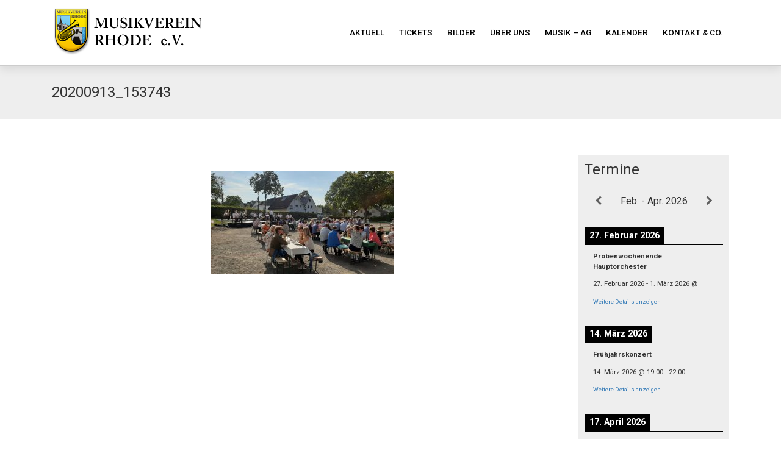

--- FILE ---
content_type: text/html; charset=UTF-8
request_url: https://mv-rhode.de/20200913_153743/
body_size: 16786
content:
<!doctype html>

<head>
<meta http-equiv="Content-Type" content="text/html; charset=UTF-8" >
<meta http-equiv="X-UA-Compatible" content="IE=edge,chrome=1" />
<title>
</title>
<meta name="description" content="" />
<meta name="keywords" content="" />
<meta name="author" content="Musikverein Rhode eV" />

<!--devices -->
<meta name="viewport" content="width=device-width; initial-scale=1.0; maximum-scale=1.0; user-scalable=0;" />
<!-- devices end -->
<link rel="pingback" href="https://mv-rhode.de/xmlrpc.php" />
<link rel="stylesheet" href="https://mv-rhode.de/wp-content/themes/mv-rhode/css/css/bootstrap.css">
<link rel="stylesheet" href="https://mv-rhode.de/wp-content/themes/mv-rhode/css/minstyle.css">
<link href='https://fonts.googleapis.com/css?family=Roboto:400,300,700,500' rel='stylesheet' type='text/css'>

<!--[if lt IE 9]>
 <script src="https://mv-rhode.de/wp-content/themes/mv-rhode/js/libs/html5shiv.js" type="text/javascript"></script>
 <script src="https://mv-rhode.de/wp-content/themes/mv-rhode/js/libs/respond.js" type="text/javascript"></script>
<link rel="stylesheet" href="https://mv-rhode.de/wp-content/themes/mv-rhode/css/iestyle.css">
<![endif]-->

<!-- siebau scripts-->
<script src="https://mv-rhode.de/wp-content/themes/mv-rhode/js/libs/modernizr-2.5.3.min.js"></script>
<script src="https://mv-rhode.de/wp-content/themes/mv-rhode/js/libs/css3-mediaqueries.js"></script>
	
	
<script src="//ajax.googleapis.com/ajax/libs/jquery/3.6.1/jquery.min.js"></script>
<!-- siebau scripts end-->

<!-- wp-scripts/styles-->
<meta name='robots' content='max-image-preview:large' />
<link rel="alternate" title="oEmbed (JSON)" type="application/json+oembed" href="https://mv-rhode.de/wp-json/oembed/1.0/embed?url=https%3A%2F%2Fmv-rhode.de%2F20200913_153743%2F" />
<link rel="alternate" title="oEmbed (XML)" type="text/xml+oembed" href="https://mv-rhode.de/wp-json/oembed/1.0/embed?url=https%3A%2F%2Fmv-rhode.de%2F20200913_153743%2F&#038;format=xml" />
<style id='wp-img-auto-sizes-contain-inline-css' type='text/css'>
img:is([sizes=auto i],[sizes^="auto," i]){contain-intrinsic-size:3000px 1500px}
/*# sourceURL=wp-img-auto-sizes-contain-inline-css */
</style>
<style id='wp-block-library-inline-css' type='text/css'>
:root{--wp-block-synced-color:#7a00df;--wp-block-synced-color--rgb:122,0,223;--wp-bound-block-color:var(--wp-block-synced-color);--wp-editor-canvas-background:#ddd;--wp-admin-theme-color:#007cba;--wp-admin-theme-color--rgb:0,124,186;--wp-admin-theme-color-darker-10:#006ba1;--wp-admin-theme-color-darker-10--rgb:0,107,160.5;--wp-admin-theme-color-darker-20:#005a87;--wp-admin-theme-color-darker-20--rgb:0,90,135;--wp-admin-border-width-focus:2px}@media (min-resolution:192dpi){:root{--wp-admin-border-width-focus:1.5px}}.wp-element-button{cursor:pointer}:root .has-very-light-gray-background-color{background-color:#eee}:root .has-very-dark-gray-background-color{background-color:#313131}:root .has-very-light-gray-color{color:#eee}:root .has-very-dark-gray-color{color:#313131}:root .has-vivid-green-cyan-to-vivid-cyan-blue-gradient-background{background:linear-gradient(135deg,#00d084,#0693e3)}:root .has-purple-crush-gradient-background{background:linear-gradient(135deg,#34e2e4,#4721fb 50%,#ab1dfe)}:root .has-hazy-dawn-gradient-background{background:linear-gradient(135deg,#faaca8,#dad0ec)}:root .has-subdued-olive-gradient-background{background:linear-gradient(135deg,#fafae1,#67a671)}:root .has-atomic-cream-gradient-background{background:linear-gradient(135deg,#fdd79a,#004a59)}:root .has-nightshade-gradient-background{background:linear-gradient(135deg,#330968,#31cdcf)}:root .has-midnight-gradient-background{background:linear-gradient(135deg,#020381,#2874fc)}:root{--wp--preset--font-size--normal:16px;--wp--preset--font-size--huge:42px}.has-regular-font-size{font-size:1em}.has-larger-font-size{font-size:2.625em}.has-normal-font-size{font-size:var(--wp--preset--font-size--normal)}.has-huge-font-size{font-size:var(--wp--preset--font-size--huge)}.has-text-align-center{text-align:center}.has-text-align-left{text-align:left}.has-text-align-right{text-align:right}.has-fit-text{white-space:nowrap!important}#end-resizable-editor-section{display:none}.aligncenter{clear:both}.items-justified-left{justify-content:flex-start}.items-justified-center{justify-content:center}.items-justified-right{justify-content:flex-end}.items-justified-space-between{justify-content:space-between}.screen-reader-text{border:0;clip-path:inset(50%);height:1px;margin:-1px;overflow:hidden;padding:0;position:absolute;width:1px;word-wrap:normal!important}.screen-reader-text:focus{background-color:#ddd;clip-path:none;color:#444;display:block;font-size:1em;height:auto;left:5px;line-height:normal;padding:15px 23px 14px;text-decoration:none;top:5px;width:auto;z-index:100000}html :where(.has-border-color){border-style:solid}html :where([style*=border-top-color]){border-top-style:solid}html :where([style*=border-right-color]){border-right-style:solid}html :where([style*=border-bottom-color]){border-bottom-style:solid}html :where([style*=border-left-color]){border-left-style:solid}html :where([style*=border-width]){border-style:solid}html :where([style*=border-top-width]){border-top-style:solid}html :where([style*=border-right-width]){border-right-style:solid}html :where([style*=border-bottom-width]){border-bottom-style:solid}html :where([style*=border-left-width]){border-left-style:solid}html :where(img[class*=wp-image-]){height:auto;max-width:100%}:where(figure){margin:0 0 1em}html :where(.is-position-sticky){--wp-admin--admin-bar--position-offset:var(--wp-admin--admin-bar--height,0px)}@media screen and (max-width:600px){html :where(.is-position-sticky){--wp-admin--admin-bar--position-offset:0px}}

/*# sourceURL=wp-block-library-inline-css */
</style><style id='wp-block-paragraph-inline-css' type='text/css'>
.is-small-text{font-size:.875em}.is-regular-text{font-size:1em}.is-large-text{font-size:2.25em}.is-larger-text{font-size:3em}.has-drop-cap:not(:focus):first-letter{float:left;font-size:8.4em;font-style:normal;font-weight:100;line-height:.68;margin:.05em .1em 0 0;text-transform:uppercase}body.rtl .has-drop-cap:not(:focus):first-letter{float:none;margin-left:.1em}p.has-drop-cap.has-background{overflow:hidden}:root :where(p.has-background){padding:1.25em 2.375em}:where(p.has-text-color:not(.has-link-color)) a{color:inherit}p.has-text-align-left[style*="writing-mode:vertical-lr"],p.has-text-align-right[style*="writing-mode:vertical-rl"]{rotate:180deg}
/*# sourceURL=https://mv-rhode.de/wp-includes/blocks/paragraph/style.min.css */
</style>
<style id='wp-block-pullquote-inline-css' type='text/css'>
.wp-block-pullquote{box-sizing:border-box;margin:0 0 1em;overflow-wrap:break-word;padding:4em 0;text-align:center}.wp-block-pullquote blockquote,.wp-block-pullquote p{color:inherit}.wp-block-pullquote blockquote{margin:0}.wp-block-pullquote p{margin-top:0}.wp-block-pullquote p:last-child{margin-bottom:0}.wp-block-pullquote.alignleft,.wp-block-pullquote.alignright{max-width:420px}.wp-block-pullquote cite,.wp-block-pullquote footer{position:relative}.wp-block-pullquote .has-text-color a{color:inherit}.wp-block-pullquote.has-text-align-left blockquote{text-align:left}.wp-block-pullquote.has-text-align-right blockquote{text-align:right}.wp-block-pullquote.has-text-align-center blockquote{text-align:center}.wp-block-pullquote.is-style-solid-color{border:none}.wp-block-pullquote.is-style-solid-color blockquote{margin-left:auto;margin-right:auto;max-width:60%}.wp-block-pullquote.is-style-solid-color blockquote p{font-size:2em;margin-bottom:0;margin-top:0}.wp-block-pullquote.is-style-solid-color blockquote cite{font-style:normal;text-transform:none}.wp-block-pullquote :where(cite){color:inherit;display:block}
/*# sourceURL=https://mv-rhode.de/wp-includes/blocks/pullquote/style.min.css */
</style>
<style id='wp-block-separator-inline-css' type='text/css'>
@charset "UTF-8";.wp-block-separator{border:none;border-top:2px solid}:root :where(.wp-block-separator.is-style-dots){height:auto;line-height:1;text-align:center}:root :where(.wp-block-separator.is-style-dots):before{color:currentColor;content:"···";font-family:serif;font-size:1.5em;letter-spacing:2em;padding-left:2em}.wp-block-separator.is-style-dots{background:none!important;border:none!important}
/*# sourceURL=https://mv-rhode.de/wp-includes/blocks/separator/style.min.css */
</style>
<style id='wp-block-social-links-inline-css' type='text/css'>
.wp-block-social-links{background:none;box-sizing:border-box;margin-left:0;padding-left:0;padding-right:0;text-indent:0}.wp-block-social-links .wp-social-link a,.wp-block-social-links .wp-social-link a:hover{border-bottom:0;box-shadow:none;text-decoration:none}.wp-block-social-links .wp-social-link svg{height:1em;width:1em}.wp-block-social-links .wp-social-link span:not(.screen-reader-text){font-size:.65em;margin-left:.5em;margin-right:.5em}.wp-block-social-links.has-small-icon-size{font-size:16px}.wp-block-social-links,.wp-block-social-links.has-normal-icon-size{font-size:24px}.wp-block-social-links.has-large-icon-size{font-size:36px}.wp-block-social-links.has-huge-icon-size{font-size:48px}.wp-block-social-links.aligncenter{display:flex;justify-content:center}.wp-block-social-links.alignright{justify-content:flex-end}.wp-block-social-link{border-radius:9999px;display:block}@media not (prefers-reduced-motion){.wp-block-social-link{transition:transform .1s ease}}.wp-block-social-link{height:auto}.wp-block-social-link a{align-items:center;display:flex;line-height:0}.wp-block-social-link:hover{transform:scale(1.1)}.wp-block-social-links .wp-block-social-link.wp-social-link{display:inline-block;margin:0;padding:0}.wp-block-social-links .wp-block-social-link.wp-social-link .wp-block-social-link-anchor,.wp-block-social-links .wp-block-social-link.wp-social-link .wp-block-social-link-anchor svg,.wp-block-social-links .wp-block-social-link.wp-social-link .wp-block-social-link-anchor:active,.wp-block-social-links .wp-block-social-link.wp-social-link .wp-block-social-link-anchor:hover,.wp-block-social-links .wp-block-social-link.wp-social-link .wp-block-social-link-anchor:visited{color:currentColor;fill:currentColor}:where(.wp-block-social-links:not(.is-style-logos-only)) .wp-social-link{background-color:#f0f0f0;color:#444}:where(.wp-block-social-links:not(.is-style-logos-only)) .wp-social-link-amazon{background-color:#f90;color:#fff}:where(.wp-block-social-links:not(.is-style-logos-only)) .wp-social-link-bandcamp{background-color:#1ea0c3;color:#fff}:where(.wp-block-social-links:not(.is-style-logos-only)) .wp-social-link-behance{background-color:#0757fe;color:#fff}:where(.wp-block-social-links:not(.is-style-logos-only)) .wp-social-link-bluesky{background-color:#0a7aff;color:#fff}:where(.wp-block-social-links:not(.is-style-logos-only)) .wp-social-link-codepen{background-color:#1e1f26;color:#fff}:where(.wp-block-social-links:not(.is-style-logos-only)) .wp-social-link-deviantart{background-color:#02e49b;color:#fff}:where(.wp-block-social-links:not(.is-style-logos-only)) .wp-social-link-discord{background-color:#5865f2;color:#fff}:where(.wp-block-social-links:not(.is-style-logos-only)) .wp-social-link-dribbble{background-color:#e94c89;color:#fff}:where(.wp-block-social-links:not(.is-style-logos-only)) .wp-social-link-dropbox{background-color:#4280ff;color:#fff}:where(.wp-block-social-links:not(.is-style-logos-only)) .wp-social-link-etsy{background-color:#f45800;color:#fff}:where(.wp-block-social-links:not(.is-style-logos-only)) .wp-social-link-facebook{background-color:#0866ff;color:#fff}:where(.wp-block-social-links:not(.is-style-logos-only)) .wp-social-link-fivehundredpx{background-color:#000;color:#fff}:where(.wp-block-social-links:not(.is-style-logos-only)) .wp-social-link-flickr{background-color:#0461dd;color:#fff}:where(.wp-block-social-links:not(.is-style-logos-only)) .wp-social-link-foursquare{background-color:#e65678;color:#fff}:where(.wp-block-social-links:not(.is-style-logos-only)) .wp-social-link-github{background-color:#24292d;color:#fff}:where(.wp-block-social-links:not(.is-style-logos-only)) .wp-social-link-goodreads{background-color:#eceadd;color:#382110}:where(.wp-block-social-links:not(.is-style-logos-only)) .wp-social-link-google{background-color:#ea4434;color:#fff}:where(.wp-block-social-links:not(.is-style-logos-only)) .wp-social-link-gravatar{background-color:#1d4fc4;color:#fff}:where(.wp-block-social-links:not(.is-style-logos-only)) .wp-social-link-instagram{background-color:#f00075;color:#fff}:where(.wp-block-social-links:not(.is-style-logos-only)) .wp-social-link-lastfm{background-color:#e21b24;color:#fff}:where(.wp-block-social-links:not(.is-style-logos-only)) .wp-social-link-linkedin{background-color:#0d66c2;color:#fff}:where(.wp-block-social-links:not(.is-style-logos-only)) .wp-social-link-mastodon{background-color:#3288d4;color:#fff}:where(.wp-block-social-links:not(.is-style-logos-only)) .wp-social-link-medium{background-color:#000;color:#fff}:where(.wp-block-social-links:not(.is-style-logos-only)) .wp-social-link-meetup{background-color:#f6405f;color:#fff}:where(.wp-block-social-links:not(.is-style-logos-only)) .wp-social-link-patreon{background-color:#000;color:#fff}:where(.wp-block-social-links:not(.is-style-logos-only)) .wp-social-link-pinterest{background-color:#e60122;color:#fff}:where(.wp-block-social-links:not(.is-style-logos-only)) .wp-social-link-pocket{background-color:#ef4155;color:#fff}:where(.wp-block-social-links:not(.is-style-logos-only)) .wp-social-link-reddit{background-color:#ff4500;color:#fff}:where(.wp-block-social-links:not(.is-style-logos-only)) .wp-social-link-skype{background-color:#0478d7;color:#fff}:where(.wp-block-social-links:not(.is-style-logos-only)) .wp-social-link-snapchat{background-color:#fefc00;color:#fff;stroke:#000}:where(.wp-block-social-links:not(.is-style-logos-only)) .wp-social-link-soundcloud{background-color:#ff5600;color:#fff}:where(.wp-block-social-links:not(.is-style-logos-only)) .wp-social-link-spotify{background-color:#1bd760;color:#fff}:where(.wp-block-social-links:not(.is-style-logos-only)) .wp-social-link-telegram{background-color:#2aabee;color:#fff}:where(.wp-block-social-links:not(.is-style-logos-only)) .wp-social-link-threads{background-color:#000;color:#fff}:where(.wp-block-social-links:not(.is-style-logos-only)) .wp-social-link-tiktok{background-color:#000;color:#fff}:where(.wp-block-social-links:not(.is-style-logos-only)) .wp-social-link-tumblr{background-color:#011835;color:#fff}:where(.wp-block-social-links:not(.is-style-logos-only)) .wp-social-link-twitch{background-color:#6440a4;color:#fff}:where(.wp-block-social-links:not(.is-style-logos-only)) .wp-social-link-twitter{background-color:#1da1f2;color:#fff}:where(.wp-block-social-links:not(.is-style-logos-only)) .wp-social-link-vimeo{background-color:#1eb7ea;color:#fff}:where(.wp-block-social-links:not(.is-style-logos-only)) .wp-social-link-vk{background-color:#4680c2;color:#fff}:where(.wp-block-social-links:not(.is-style-logos-only)) .wp-social-link-wordpress{background-color:#3499cd;color:#fff}:where(.wp-block-social-links:not(.is-style-logos-only)) .wp-social-link-whatsapp{background-color:#25d366;color:#fff}:where(.wp-block-social-links:not(.is-style-logos-only)) .wp-social-link-x{background-color:#000;color:#fff}:where(.wp-block-social-links:not(.is-style-logos-only)) .wp-social-link-yelp{background-color:#d32422;color:#fff}:where(.wp-block-social-links:not(.is-style-logos-only)) .wp-social-link-youtube{background-color:red;color:#fff}:where(.wp-block-social-links.is-style-logos-only) .wp-social-link{background:none}:where(.wp-block-social-links.is-style-logos-only) .wp-social-link svg{height:1.25em;width:1.25em}:where(.wp-block-social-links.is-style-logos-only) .wp-social-link-amazon{color:#f90}:where(.wp-block-social-links.is-style-logos-only) .wp-social-link-bandcamp{color:#1ea0c3}:where(.wp-block-social-links.is-style-logos-only) .wp-social-link-behance{color:#0757fe}:where(.wp-block-social-links.is-style-logos-only) .wp-social-link-bluesky{color:#0a7aff}:where(.wp-block-social-links.is-style-logos-only) .wp-social-link-codepen{color:#1e1f26}:where(.wp-block-social-links.is-style-logos-only) .wp-social-link-deviantart{color:#02e49b}:where(.wp-block-social-links.is-style-logos-only) .wp-social-link-discord{color:#5865f2}:where(.wp-block-social-links.is-style-logos-only) .wp-social-link-dribbble{color:#e94c89}:where(.wp-block-social-links.is-style-logos-only) .wp-social-link-dropbox{color:#4280ff}:where(.wp-block-social-links.is-style-logos-only) .wp-social-link-etsy{color:#f45800}:where(.wp-block-social-links.is-style-logos-only) .wp-social-link-facebook{color:#0866ff}:where(.wp-block-social-links.is-style-logos-only) .wp-social-link-fivehundredpx{color:#000}:where(.wp-block-social-links.is-style-logos-only) .wp-social-link-flickr{color:#0461dd}:where(.wp-block-social-links.is-style-logos-only) .wp-social-link-foursquare{color:#e65678}:where(.wp-block-social-links.is-style-logos-only) .wp-social-link-github{color:#24292d}:where(.wp-block-social-links.is-style-logos-only) .wp-social-link-goodreads{color:#382110}:where(.wp-block-social-links.is-style-logos-only) .wp-social-link-google{color:#ea4434}:where(.wp-block-social-links.is-style-logos-only) .wp-social-link-gravatar{color:#1d4fc4}:where(.wp-block-social-links.is-style-logos-only) .wp-social-link-instagram{color:#f00075}:where(.wp-block-social-links.is-style-logos-only) .wp-social-link-lastfm{color:#e21b24}:where(.wp-block-social-links.is-style-logos-only) .wp-social-link-linkedin{color:#0d66c2}:where(.wp-block-social-links.is-style-logos-only) .wp-social-link-mastodon{color:#3288d4}:where(.wp-block-social-links.is-style-logos-only) .wp-social-link-medium{color:#000}:where(.wp-block-social-links.is-style-logos-only) .wp-social-link-meetup{color:#f6405f}:where(.wp-block-social-links.is-style-logos-only) .wp-social-link-patreon{color:#000}:where(.wp-block-social-links.is-style-logos-only) .wp-social-link-pinterest{color:#e60122}:where(.wp-block-social-links.is-style-logos-only) .wp-social-link-pocket{color:#ef4155}:where(.wp-block-social-links.is-style-logos-only) .wp-social-link-reddit{color:#ff4500}:where(.wp-block-social-links.is-style-logos-only) .wp-social-link-skype{color:#0478d7}:where(.wp-block-social-links.is-style-logos-only) .wp-social-link-snapchat{color:#fff;stroke:#000}:where(.wp-block-social-links.is-style-logos-only) .wp-social-link-soundcloud{color:#ff5600}:where(.wp-block-social-links.is-style-logos-only) .wp-social-link-spotify{color:#1bd760}:where(.wp-block-social-links.is-style-logos-only) .wp-social-link-telegram{color:#2aabee}:where(.wp-block-social-links.is-style-logos-only) .wp-social-link-threads{color:#000}:where(.wp-block-social-links.is-style-logos-only) .wp-social-link-tiktok{color:#000}:where(.wp-block-social-links.is-style-logos-only) .wp-social-link-tumblr{color:#011835}:where(.wp-block-social-links.is-style-logos-only) .wp-social-link-twitch{color:#6440a4}:where(.wp-block-social-links.is-style-logos-only) .wp-social-link-twitter{color:#1da1f2}:where(.wp-block-social-links.is-style-logos-only) .wp-social-link-vimeo{color:#1eb7ea}:where(.wp-block-social-links.is-style-logos-only) .wp-social-link-vk{color:#4680c2}:where(.wp-block-social-links.is-style-logos-only) .wp-social-link-whatsapp{color:#25d366}:where(.wp-block-social-links.is-style-logos-only) .wp-social-link-wordpress{color:#3499cd}:where(.wp-block-social-links.is-style-logos-only) .wp-social-link-x{color:#000}:where(.wp-block-social-links.is-style-logos-only) .wp-social-link-yelp{color:#d32422}:where(.wp-block-social-links.is-style-logos-only) .wp-social-link-youtube{color:red}.wp-block-social-links.is-style-pill-shape .wp-social-link{width:auto}:root :where(.wp-block-social-links .wp-social-link a){padding:.25em}:root :where(.wp-block-social-links.is-style-logos-only .wp-social-link a){padding:0}:root :where(.wp-block-social-links.is-style-pill-shape .wp-social-link a){padding-left:.6666666667em;padding-right:.6666666667em}.wp-block-social-links:not(.has-icon-color):not(.has-icon-background-color) .wp-social-link-snapchat .wp-block-social-link-label{color:#000}
/*# sourceURL=https://mv-rhode.de/wp-includes/blocks/social-links/style.min.css */
</style>
<style id='global-styles-inline-css' type='text/css'>
:root{--wp--preset--aspect-ratio--square: 1;--wp--preset--aspect-ratio--4-3: 4/3;--wp--preset--aspect-ratio--3-4: 3/4;--wp--preset--aspect-ratio--3-2: 3/2;--wp--preset--aspect-ratio--2-3: 2/3;--wp--preset--aspect-ratio--16-9: 16/9;--wp--preset--aspect-ratio--9-16: 9/16;--wp--preset--color--black: #000000;--wp--preset--color--cyan-bluish-gray: #abb8c3;--wp--preset--color--white: #ffffff;--wp--preset--color--pale-pink: #f78da7;--wp--preset--color--vivid-red: #cf2e2e;--wp--preset--color--luminous-vivid-orange: #ff6900;--wp--preset--color--luminous-vivid-amber: #fcb900;--wp--preset--color--light-green-cyan: #7bdcb5;--wp--preset--color--vivid-green-cyan: #00d084;--wp--preset--color--pale-cyan-blue: #8ed1fc;--wp--preset--color--vivid-cyan-blue: #0693e3;--wp--preset--color--vivid-purple: #9b51e0;--wp--preset--gradient--vivid-cyan-blue-to-vivid-purple: linear-gradient(135deg,rgb(6,147,227) 0%,rgb(155,81,224) 100%);--wp--preset--gradient--light-green-cyan-to-vivid-green-cyan: linear-gradient(135deg,rgb(122,220,180) 0%,rgb(0,208,130) 100%);--wp--preset--gradient--luminous-vivid-amber-to-luminous-vivid-orange: linear-gradient(135deg,rgb(252,185,0) 0%,rgb(255,105,0) 100%);--wp--preset--gradient--luminous-vivid-orange-to-vivid-red: linear-gradient(135deg,rgb(255,105,0) 0%,rgb(207,46,46) 100%);--wp--preset--gradient--very-light-gray-to-cyan-bluish-gray: linear-gradient(135deg,rgb(238,238,238) 0%,rgb(169,184,195) 100%);--wp--preset--gradient--cool-to-warm-spectrum: linear-gradient(135deg,rgb(74,234,220) 0%,rgb(151,120,209) 20%,rgb(207,42,186) 40%,rgb(238,44,130) 60%,rgb(251,105,98) 80%,rgb(254,248,76) 100%);--wp--preset--gradient--blush-light-purple: linear-gradient(135deg,rgb(255,206,236) 0%,rgb(152,150,240) 100%);--wp--preset--gradient--blush-bordeaux: linear-gradient(135deg,rgb(254,205,165) 0%,rgb(254,45,45) 50%,rgb(107,0,62) 100%);--wp--preset--gradient--luminous-dusk: linear-gradient(135deg,rgb(255,203,112) 0%,rgb(199,81,192) 50%,rgb(65,88,208) 100%);--wp--preset--gradient--pale-ocean: linear-gradient(135deg,rgb(255,245,203) 0%,rgb(182,227,212) 50%,rgb(51,167,181) 100%);--wp--preset--gradient--electric-grass: linear-gradient(135deg,rgb(202,248,128) 0%,rgb(113,206,126) 100%);--wp--preset--gradient--midnight: linear-gradient(135deg,rgb(2,3,129) 0%,rgb(40,116,252) 100%);--wp--preset--font-size--small: 13px;--wp--preset--font-size--medium: 20px;--wp--preset--font-size--large: 36px;--wp--preset--font-size--x-large: 42px;--wp--preset--spacing--20: 0.44rem;--wp--preset--spacing--30: 0.67rem;--wp--preset--spacing--40: 1rem;--wp--preset--spacing--50: 1.5rem;--wp--preset--spacing--60: 2.25rem;--wp--preset--spacing--70: 3.38rem;--wp--preset--spacing--80: 5.06rem;--wp--preset--shadow--natural: 6px 6px 9px rgba(0, 0, 0, 0.2);--wp--preset--shadow--deep: 12px 12px 50px rgba(0, 0, 0, 0.4);--wp--preset--shadow--sharp: 6px 6px 0px rgba(0, 0, 0, 0.2);--wp--preset--shadow--outlined: 6px 6px 0px -3px rgb(255, 255, 255), 6px 6px rgb(0, 0, 0);--wp--preset--shadow--crisp: 6px 6px 0px rgb(0, 0, 0);}:where(.is-layout-flex){gap: 0.5em;}:where(.is-layout-grid){gap: 0.5em;}body .is-layout-flex{display: flex;}.is-layout-flex{flex-wrap: wrap;align-items: center;}.is-layout-flex > :is(*, div){margin: 0;}body .is-layout-grid{display: grid;}.is-layout-grid > :is(*, div){margin: 0;}:where(.wp-block-columns.is-layout-flex){gap: 2em;}:where(.wp-block-columns.is-layout-grid){gap: 2em;}:where(.wp-block-post-template.is-layout-flex){gap: 1.25em;}:where(.wp-block-post-template.is-layout-grid){gap: 1.25em;}.has-black-color{color: var(--wp--preset--color--black) !important;}.has-cyan-bluish-gray-color{color: var(--wp--preset--color--cyan-bluish-gray) !important;}.has-white-color{color: var(--wp--preset--color--white) !important;}.has-pale-pink-color{color: var(--wp--preset--color--pale-pink) !important;}.has-vivid-red-color{color: var(--wp--preset--color--vivid-red) !important;}.has-luminous-vivid-orange-color{color: var(--wp--preset--color--luminous-vivid-orange) !important;}.has-luminous-vivid-amber-color{color: var(--wp--preset--color--luminous-vivid-amber) !important;}.has-light-green-cyan-color{color: var(--wp--preset--color--light-green-cyan) !important;}.has-vivid-green-cyan-color{color: var(--wp--preset--color--vivid-green-cyan) !important;}.has-pale-cyan-blue-color{color: var(--wp--preset--color--pale-cyan-blue) !important;}.has-vivid-cyan-blue-color{color: var(--wp--preset--color--vivid-cyan-blue) !important;}.has-vivid-purple-color{color: var(--wp--preset--color--vivid-purple) !important;}.has-black-background-color{background-color: var(--wp--preset--color--black) !important;}.has-cyan-bluish-gray-background-color{background-color: var(--wp--preset--color--cyan-bluish-gray) !important;}.has-white-background-color{background-color: var(--wp--preset--color--white) !important;}.has-pale-pink-background-color{background-color: var(--wp--preset--color--pale-pink) !important;}.has-vivid-red-background-color{background-color: var(--wp--preset--color--vivid-red) !important;}.has-luminous-vivid-orange-background-color{background-color: var(--wp--preset--color--luminous-vivid-orange) !important;}.has-luminous-vivid-amber-background-color{background-color: var(--wp--preset--color--luminous-vivid-amber) !important;}.has-light-green-cyan-background-color{background-color: var(--wp--preset--color--light-green-cyan) !important;}.has-vivid-green-cyan-background-color{background-color: var(--wp--preset--color--vivid-green-cyan) !important;}.has-pale-cyan-blue-background-color{background-color: var(--wp--preset--color--pale-cyan-blue) !important;}.has-vivid-cyan-blue-background-color{background-color: var(--wp--preset--color--vivid-cyan-blue) !important;}.has-vivid-purple-background-color{background-color: var(--wp--preset--color--vivid-purple) !important;}.has-black-border-color{border-color: var(--wp--preset--color--black) !important;}.has-cyan-bluish-gray-border-color{border-color: var(--wp--preset--color--cyan-bluish-gray) !important;}.has-white-border-color{border-color: var(--wp--preset--color--white) !important;}.has-pale-pink-border-color{border-color: var(--wp--preset--color--pale-pink) !important;}.has-vivid-red-border-color{border-color: var(--wp--preset--color--vivid-red) !important;}.has-luminous-vivid-orange-border-color{border-color: var(--wp--preset--color--luminous-vivid-orange) !important;}.has-luminous-vivid-amber-border-color{border-color: var(--wp--preset--color--luminous-vivid-amber) !important;}.has-light-green-cyan-border-color{border-color: var(--wp--preset--color--light-green-cyan) !important;}.has-vivid-green-cyan-border-color{border-color: var(--wp--preset--color--vivid-green-cyan) !important;}.has-pale-cyan-blue-border-color{border-color: var(--wp--preset--color--pale-cyan-blue) !important;}.has-vivid-cyan-blue-border-color{border-color: var(--wp--preset--color--vivid-cyan-blue) !important;}.has-vivid-purple-border-color{border-color: var(--wp--preset--color--vivid-purple) !important;}.has-vivid-cyan-blue-to-vivid-purple-gradient-background{background: var(--wp--preset--gradient--vivid-cyan-blue-to-vivid-purple) !important;}.has-light-green-cyan-to-vivid-green-cyan-gradient-background{background: var(--wp--preset--gradient--light-green-cyan-to-vivid-green-cyan) !important;}.has-luminous-vivid-amber-to-luminous-vivid-orange-gradient-background{background: var(--wp--preset--gradient--luminous-vivid-amber-to-luminous-vivid-orange) !important;}.has-luminous-vivid-orange-to-vivid-red-gradient-background{background: var(--wp--preset--gradient--luminous-vivid-orange-to-vivid-red) !important;}.has-very-light-gray-to-cyan-bluish-gray-gradient-background{background: var(--wp--preset--gradient--very-light-gray-to-cyan-bluish-gray) !important;}.has-cool-to-warm-spectrum-gradient-background{background: var(--wp--preset--gradient--cool-to-warm-spectrum) !important;}.has-blush-light-purple-gradient-background{background: var(--wp--preset--gradient--blush-light-purple) !important;}.has-blush-bordeaux-gradient-background{background: var(--wp--preset--gradient--blush-bordeaux) !important;}.has-luminous-dusk-gradient-background{background: var(--wp--preset--gradient--luminous-dusk) !important;}.has-pale-ocean-gradient-background{background: var(--wp--preset--gradient--pale-ocean) !important;}.has-electric-grass-gradient-background{background: var(--wp--preset--gradient--electric-grass) !important;}.has-midnight-gradient-background{background: var(--wp--preset--gradient--midnight) !important;}.has-small-font-size{font-size: var(--wp--preset--font-size--small) !important;}.has-medium-font-size{font-size: var(--wp--preset--font-size--medium) !important;}.has-large-font-size{font-size: var(--wp--preset--font-size--large) !important;}.has-x-large-font-size{font-size: var(--wp--preset--font-size--x-large) !important;}
:root :where(.wp-block-pullquote){font-size: 1.5em;line-height: 1.6;}
/*# sourceURL=global-styles-inline-css */
</style>
<style id='core-block-supports-inline-css' type='text/css'>
.wp-elements-cfcb60b14834b0110e95f7a98ba0066d a:where(:not(.wp-element-button)){color:var(--wp--preset--color--black);}
/*# sourceURL=core-block-supports-inline-css */
</style>

<style id='classic-theme-styles-inline-css' type='text/css'>
/*! This file is auto-generated */
.wp-block-button__link{color:#fff;background-color:#32373c;border-radius:9999px;box-shadow:none;text-decoration:none;padding:calc(.667em + 2px) calc(1.333em + 2px);font-size:1.125em}.wp-block-file__button{background:#32373c;color:#fff;text-decoration:none}
/*# sourceURL=/wp-includes/css/classic-themes.min.css */
</style>
<link rel='stylesheet' id='foobox-free-min-css' href='https://mv-rhode.de/wp-content/plugins/foobox-image-lightbox/free/css/foobox.free.min.css?ver=2.7.41' type='text/css' media='all' />
<link rel='stylesheet' id='contact-form-7-css' href='https://mv-rhode.de/wp-content/plugins/contact-form-7/includes/css/styles.css?ver=6.1.4' type='text/css' media='all' />
<link rel='stylesheet' id='simcal-qtip-css' href='https://mv-rhode.de/wp-content/plugins/google-calendar-events/assets/generated/vendor/jquery.qtip.min.css?ver=3.6.2' type='text/css' media='all' />
<link rel='stylesheet' id='simcal-default-calendar-grid-css' href='https://mv-rhode.de/wp-content/plugins/google-calendar-events/assets/generated/default-calendar-grid.min.css?ver=3.6.2' type='text/css' media='all' />
<link rel='stylesheet' id='simcal-default-calendar-list-css' href='https://mv-rhode.de/wp-content/plugins/google-calendar-events/assets/generated/default-calendar-list.min.css?ver=3.6.2' type='text/css' media='all' />
<script type="text/javascript" src="https://mv-rhode.de/wp-content/plugins/jquery-updater/js/jquery-4.0.0.min.js?ver=4.0.0" id="jquery-core-js"></script>
<script type="text/javascript" src="https://mv-rhode.de/wp-content/plugins/jquery-updater/js/jquery-migrate-3.6.0.min.js?ver=3.6.0" id="jquery-migrate-js"></script>
<script type="text/javascript" id="foobox-free-min-js-before">
/* <![CDATA[ */
/* Run FooBox FREE (v2.7.41) */
var FOOBOX = window.FOOBOX = {
	ready: true,
	disableOthers: false,
	o: {wordpress: { enabled: true }, fitToScreen:true, captions: { dataTitle: ["captionTitle","title"], dataDesc: ["captionDesc","description"] }, rel: '', excludes:'.fbx-link,.nofoobox,.nolightbox,a[href*="pinterest.com/pin/create/button/"]', affiliate : { enabled: false }, error: "Inhalt konnte nicht geladen werden"},
	selectors: [
		".gallery", ".wp-block-gallery", ".wp-caption", ".wp-block-image", "a:has(img[class*=wp-image-])", ".foobox"
	],
	pre: function( $ ){
		// Custom JavaScript (Pre)
		
	},
	post: function( $ ){
		// Custom JavaScript (Post)
		
		// Custom Captions Code
		
	},
	custom: function( $ ){
		// Custom Extra JS
		
	}
};
//# sourceURL=foobox-free-min-js-before
/* ]]> */
</script>
<script type="text/javascript" src="https://mv-rhode.de/wp-content/plugins/foobox-image-lightbox/free/js/foobox.free.min.js?ver=2.7.41" id="foobox-free-min-js"></script>
<link rel="https://api.w.org/" href="https://mv-rhode.de/wp-json/" /><link rel="alternate" title="JSON" type="application/json" href="https://mv-rhode.de/wp-json/wp/v2/media/2555" /><link rel="canonical" href="https://mv-rhode.de/20200913_153743/" />
<link rel='shortlink' href='https://mv-rhode.de/?p=2555' />
<link rel="icon" href="https://mv-rhode.de/wp-content/uploads/2016/11/cropped-Wappen-MV-Rhode-32x32.jpg" sizes="32x32" />
<link rel="icon" href="https://mv-rhode.de/wp-content/uploads/2016/11/cropped-Wappen-MV-Rhode-192x192.jpg" sizes="192x192" />
<link rel="apple-touch-icon" href="https://mv-rhode.de/wp-content/uploads/2016/11/cropped-Wappen-MV-Rhode-180x180.jpg" />
<meta name="msapplication-TileImage" content="https://mv-rhode.de/wp-content/uploads/2016/11/cropped-Wappen-MV-Rhode-270x270.jpg" />
<!-- wp-scripts/styles end-->


</head>
<body id="head" >

<!-- header section #############################################################################-->
<header class="shadow">
  <div class="mobile  container">
    <div class="row">
    <div class="col-md-4 "> <a class="branding" href="https://mv-rhode.de/"><img src="https://mv-rhode.de/wp-content/themes/mv-rhode/img/logo_rhode.png" alt="Logo MV-Rhode" /></a> </div>
      <nav class="col-md-8  "> 
        <div class="menu-hauptmenue-container"><ul id="menu-hauptmenue" class="menu"><li id="menu-item-47" class="menu-item menu-item-type-taxonomy menu-item-object-category menu-item-47"><a href="https://mv-rhode.de/category/aktuell/">Aktuell</a></li>
<li id="menu-item-6425" class="menu-item menu-item-type-post_type menu-item-object-page menu-item-6425"><a href="https://mv-rhode.de/tickets/">Tickets</a></li>
<li id="menu-item-38" class="menu-item menu-item-type-post_type menu-item-object-page menu-item-has-children menu-item-38"><a href="https://mv-rhode.de/bilder/">Bilder</a>
<ul class="sub-menu">
	<li id="menu-item-6414" class="menu-item menu-item-type-post_type menu-item-object-page menu-item-6414"><a href="https://mv-rhode.de/adventskonzert-2025-2/">Adventskonzert 2025</a></li>
	<li id="menu-item-6276" class="menu-item menu-item-type-post_type menu-item-object-page menu-item-6276"><a href="https://mv-rhode.de/vereinsausflug-2025/">Vereinsausflug 2025</a></li>
	<li id="menu-item-6152" class="menu-item menu-item-type-post_type menu-item-object-page menu-item-6152"><a href="https://mv-rhode.de/kletterpark-jugendorchester/">Kletterpark Jugendorchester</a></li>
	<li id="menu-item-6133" class="menu-item menu-item-type-post_type menu-item-object-page menu-item-6133"><a href="https://mv-rhode.de/garbeck-2025/">Garbeck 2025</a></li>
	<li id="menu-item-6061" class="menu-item menu-item-type-post_type menu-item-object-page menu-item-6061"><a href="https://mv-rhode.de/luetringhausen-2025/">Lütringhausen 2025</a></li>
	<li id="menu-item-5997" class="menu-item menu-item-type-post_type menu-item-object-page menu-item-5997"><a href="https://mv-rhode.de/windhausen-2025/">Windhausen 2025</a></li>
	<li id="menu-item-5887" class="menu-item menu-item-type-post_type menu-item-object-page menu-item-5887"><a href="https://mv-rhode.de/taktlos-total-in-den-mai-2025/">Taktlos Total in den Mai 2025</a></li>
	<li id="menu-item-5804" class="menu-item menu-item-type-post_type menu-item-object-page menu-item-5804"><a href="https://mv-rhode.de/fruehjahrskonzert-2025/">Frühjahrskonzert 2025</a></li>
</ul>
</li>
<li id="menu-item-40" class="menu-item menu-item-type-post_type menu-item-object-page menu-item-has-children menu-item-40"><a href="https://mv-rhode.de/ueber-uns/">Über uns</a>
<ul class="sub-menu">
	<li id="menu-item-43" class="menu-item menu-item-type-post_type menu-item-object-page menu-item-43"><a href="https://mv-rhode.de/jugendorchester/">Jugendorchester</a></li>
	<li id="menu-item-42" class="menu-item menu-item-type-post_type menu-item-object-page menu-item-42"><a href="https://mv-rhode.de/coverband-taktlos/">Coverband Taktlos</a></li>
	<li id="menu-item-41" class="menu-item menu-item-type-post_type menu-item-object-page menu-item-41"><a href="https://mv-rhode.de/egerlaender-besetzung/">Egerländer Besetzung</a></li>
	<li id="menu-item-44" class="menu-item menu-item-type-post_type menu-item-object-page menu-item-44"><a href="https://mv-rhode.de/hauptorchester/">Hauptorchester</a></li>
	<li id="menu-item-3967" class="menu-item menu-item-type-post_type menu-item-object-page menu-item-3967"><a href="https://mv-rhode.de/unser-vorstand/">Unser Vorstand</a></li>
	<li id="menu-item-3968" class="menu-item menu-item-type-post_type menu-item-object-page menu-item-3968"><a href="https://mv-rhode.de/unsere-dirigenten/">Unsere Dirigenten</a></li>
	<li id="menu-item-93" class="menu-item menu-item-type-post_type menu-item-object-page menu-item-93"><a href="https://mv-rhode.de/unser-satzung/">Unsere Satzung</a></li>
	<li id="menu-item-89" class="menu-item menu-item-type-post_type menu-item-object-page menu-item-89"><a href="https://mv-rhode.de/historisches/">Historisches</a></li>
</ul>
</li>
<li id="menu-item-219" class="menu-item menu-item-type-post_type menu-item-object-page menu-item-has-children menu-item-219"><a href="https://mv-rhode.de/musik-ag/">Musik – AG</a>
<ul class="sub-menu">
	<li id="menu-item-5633" class="menu-item menu-item-type-post_type menu-item-object-page menu-item-5633"><a href="https://mv-rhode.de/probe-abmeldung/">Probe-Abmeldung</a></li>
</ul>
</li>
<li id="menu-item-156" class="menu-item menu-item-type-post_type menu-item-object-page menu-item-156"><a href="https://mv-rhode.de/kalender/">Kalender</a></li>
<li id="menu-item-37" class="menu-item menu-item-type-post_type menu-item-object-page menu-item-has-children menu-item-37"><a href="https://mv-rhode.de/kontakt/">Kontakt &#038; Co.</a>
<ul class="sub-menu">
	<li id="menu-item-1400" class="menu-item menu-item-type-post_type menu-item-object-page menu-item-privacy-policy menu-item-1400"><a rel="privacy-policy" href="https://mv-rhode.de/datenschutz/">Datenschutz</a></li>
	<li id="menu-item-600" class="menu-item menu-item-type-post_type menu-item-object-page menu-item-600"><a href="https://mv-rhode.de/kontakt/impressum/">Impressum</a></li>
</ul>
</li>
</ul></div>      </nav>
      
    </div>
  </div>
 
</header>

<!-- header section #############################################################################--> 


<!-- heading -------->

<div class="grey">
<section class="container">
  <div class="row halfdistance">
    <div class="col-md-12">
      <h1>
        20200913_153743      </h1>
      <span class="halfdistance"></span>
    </div>
  </div>
</section>

 

</div>

<section class="container  ">
  <div class="row distance">
    <div class="col-sm-9 cont">
   
          
            <p class="attachment"><a href='https://mv-rhode.de/wp-content/uploads/2020/09/20200913_153743-scaled.jpg'><img fetchpriority="high" decoding="async" width="300" height="169" src="https://mv-rhode.de/wp-content/uploads/2020/09/20200913_153743-300x169.jpg" class="attachment-medium size-medium" alt="" srcset="https://mv-rhode.de/wp-content/uploads/2020/09/20200913_153743-300x169.jpg 300w, https://mv-rhode.de/wp-content/uploads/2020/09/20200913_153743-1024x576.jpg 1024w, https://mv-rhode.de/wp-content/uploads/2020/09/20200913_153743-768x432.jpg 768w, https://mv-rhode.de/wp-content/uploads/2020/09/20200913_153743-1536x864.jpg 1536w, https://mv-rhode.de/wp-content/uploads/2020/09/20200913_153743-2048x1152.jpg 2048w, https://mv-rhode.de/wp-content/uploads/2020/09/20200913_153743-500x281.jpg 500w" sizes="(max-width: 300px) 100vw, 300px" /></a></p>
          
       
    </div>
    <aside class="col-sm-3">
        
       <ul>
          <li id="gce_widget-4" class="widget widget_gce_widget"><h2 class="widgettitle">Termine</h2>
<div class="simcal-calendar simcal-default-calendar simcal-default-calendar-list simcal-default-calendar-light" data-calendar-id="147" data-timezone="Europe/Berlin" data-offset="3600" data-week-start="1" data-calendar-start="1769727600" data-calendar-end="1796580000" data-events-first="1768068000" data-events-last="1796580000"><div class="simcal-calendar-list "><nav class="simcal-calendar-head">
	<div class="simcal-nav">
		<button class="simcal-nav-button simcal-prev" title="Zurück" aria-label="Zurück">
			<i class="simcal-icon-left"></i>
		</button>
	</div>
	<div class="simcal-nav simcal-current " data-calendar-current="1769727600">
		<h3 class="simcal-current-label"> </h3>
	</div>
	<div class="simcal-nav">		<button class="simcal-nav-button simcal-next" title="Weiter" aria-label="Weiter">			<i class="simcal-icon-right"></i>
		</button>
	</div>
</nav>
<dl class="simcal-events-list-container" data-prev="1768068000" data-next="1776463258" data-heading-small="Feb. - Apr. 2026" data-heading-large="Februar - April, 2026">	<dt class="simcal-day-label" style="border-bottom: 1px solid #000000;" ><span style="background-color: #000000; color: #ffffff;"><span class="simcal-date-format" data-date-format="j. F Y">27. Februar 2026</span> </span></dt>
<dd class="simcal-weekday-5 simcal-past simcal-day simcal-day-has-events simcal-day-has-1-events simcal-events-calendar-147" data-events-count="1">
	<ul class="simcal-events">
	<li class="simcal-event simcal-events-calendar-147" style="" itemscope itemtype="http://schema.org/Event" data-start="1772146859">
		<div class="simcal-event-details"><p><strong><span class="simcal-event-title" itemprop="name">Probenwochenende Hauptorchester</span></strong></p>
<p><span class="simcal-event-start simcal-event-start-date" data-event-start="1772146859" data-event-format="j. F Y" itemprop="startDate" content="2026-02-27T00:00:59+01:00">27. Februar 2026</span> - <span class="simcal-event-start simcal-event-end-date" data-event-start="1772405941" data-event-format="j. F Y" itemprop="endDate" content="2026-03-01T23:59:01+01:00">1. März 2026</span>&nbsp;@&nbsp;
 <span class="simcal-event-address simcal-event-start-location" itemprop="location" itemscope itemtype="http://schema.org/Place"><meta itemprop="name" content="Probenwochenende Hauptorchester" /><meta itemprop="address" content="Probenwochenende Hauptorchester" /></span></p>
<div></div>
<p> <a href="https://www.google.com/calendar/event?eid=MHUxZmtjdGFqbzU3NHFtMTZiazMyYzlxNm9ta2ZjMW8zazRyZjEzNG9lb2FlcDAydGI3YjZ1cTZqcCAyazd1M2ZoZmFtb2o2OWVmdWxvc241YTl0Z0Bn&#038;ctz=Europe/Berlin" target="_blank" >Weitere Details anzeigen</a></p></div>
	</li>
</ul>

</dd>
	<dt class="simcal-day-label" style="border-bottom: 1px solid #000000;" ><span style="background-color: #000000; color: #ffffff;"><span class="simcal-date-format" data-date-format="j. F Y">14. März 2026</span> </span></dt>
<dd class="simcal-weekday-6 simcal-past simcal-day simcal-day-has-events simcal-day-has-1-events simcal-events-calendar-147" data-events-count="1">
	<ul class="simcal-events">
	<li class="simcal-event simcal-events-calendar-147" style="" itemscope itemtype="http://schema.org/Event" data-start="1773511200">
		<div class="simcal-event-details"><p><strong><span class="simcal-event-title" itemprop="name">Frühjahrskonzert</span></strong></p>
<p><span class="simcal-event-start simcal-event-start-date" data-event-start="1773511200" data-event-format="j. F Y" itemprop="startDate" content="2026-03-14T19:00:00+01:00">14. März 2026</span>&nbsp;@&nbsp;<span class="simcal-event-start simcal-event-start-time" data-event-start="1773511200" data-event-format="G:i" itemprop="startDate" content="2026-03-14T19:00:00+01:00">19:00</span> - <span class="simcal-event-end simcal-event-end-time" data-event-end="1773522000" data-event-format="G:i" itemprop="endDate" content="2026-03-14T22:00:00+01:00">22:00</span>
 <span class="simcal-event-address simcal-event-start-location" itemprop="location" itemscope itemtype="http://schema.org/Place"><meta itemprop="name" content="Frühjahrskonzert" /><meta itemprop="address" content="Frühjahrskonzert" /></span></p>
<div></div>
<p> <a href="https://www.google.com/calendar/event?eid=MGJmbzFkam4wdnBhNjA1bnYwYjE0Ymp0dmUxdmZmczRqZDkxNmpyaDRla3JwZjViamE3bjJsOW1vZiAyazd1M2ZoZmFtb2o2OWVmdWxvc241YTl0Z0Bn&#038;ctz=Europe/Berlin" target="_blank" >Weitere Details anzeigen</a></p></div>
	</li>
</ul>

</dd>
	<dt class="simcal-day-label" style="border-bottom: 1px solid #000000;" ><span style="background-color: #000000; color: #ffffff;"><span class="simcal-date-format" data-date-format="j. F Y">17. April 2026</span> </span></dt>
<dd class="simcal-weekday-5 simcal-past simcal-day simcal-day-has-events simcal-day-has-1-events simcal-events-calendar-147" data-events-count="1">
	<ul class="simcal-events">
	<li class="simcal-event simcal-events-calendar-147" style="" itemscope itemtype="http://schema.org/Event" data-start="1776376859">
		<div class="simcal-event-details"><p><strong><span class="simcal-event-title" itemprop="name">Probenwochenende Taktlos</span></strong></p>
<p><span class="simcal-event-start simcal-event-start-date" data-event-start="1776376859" data-event-format="j. F Y" itemprop="startDate" content="2026-04-17T00:00:59+02:00">17. April 2026</span> - <span class="simcal-event-start simcal-event-end-date" data-event-start="1776635941" data-event-format="j. F Y" itemprop="endDate" content="2026-04-19T23:59:01+02:00">19. April 2026</span>&nbsp;@&nbsp;
 <span class="simcal-event-address simcal-event-start-location" itemprop="location" itemscope itemtype="http://schema.org/Place"><meta itemprop="name" content="Probenwochenende Taktlos" /><meta itemprop="address" content="Probenwochenende Taktlos" /></span></p>
<div></div>
<p> <a href="https://www.google.com/calendar/event?eid=amVyaG1tcWNnMTc3N2pqYmQ5Z3Y1NmMxZXBtbms1azZoZjExcTFodWFrc2o5OGg5cDg2c2VjZ3FtcyAyazd1M2ZoZmFtb2o2OWVmdWxvc241YTl0Z0Bn&#038;ctz=Europe/Berlin" target="_blank" >Weitere Details anzeigen</a></p></div>
	</li>
</ul>

</dd>
</dl><div class="simcal-ajax-loader simcal-spinner-top" style="display: none;"><i class="simcal-icon-spinner simcal-icon-spin"></i></div></div></div></li>
<li id="block-10" class="widget widget_block"></li>
        </ul>
     
    </aside>
  </div>
</section>
<span class="distance"></span>
<div class="grey">
	<section class="container ">
		<div class="row distance ">
			<div class="col-sm-6">
				<h2>Aktuelle Nachrichten </h2>
			</div>
		</div>
		<div class="row halfdistance">
			<div class="col-sm-12">
				<div id="owl" class="owl-carousel owltwo ">
															<div class="item color1">
						<div class="gridimg">
							<img width="1997" height="937" src="https://mv-rhode.de/wp-content/uploads/2026/01/IMG_5962-e1769447005553.jpeg" class="img-responsive wp-post-image" alt="" decoding="async" loading="lazy" srcset="https://mv-rhode.de/wp-content/uploads/2026/01/IMG_5962-e1769447005553.jpeg 1997w, https://mv-rhode.de/wp-content/uploads/2026/01/IMG_5962-e1769447005553-300x141.jpeg 300w, https://mv-rhode.de/wp-content/uploads/2026/01/IMG_5962-e1769447005553-1024x480.jpeg 1024w, https://mv-rhode.de/wp-content/uploads/2026/01/IMG_5962-e1769447005553-768x360.jpeg 768w, https://mv-rhode.de/wp-content/uploads/2026/01/IMG_5962-e1769447005553-1536x721.jpeg 1536w, https://mv-rhode.de/wp-content/uploads/2026/01/IMG_5962-e1769447005553-500x235.jpeg 500w, https://mv-rhode.de/wp-content/uploads/2026/01/IMG_5962-e1769447005553-855x400.jpeg 855w" sizes="auto, (max-width: 1997px) 100vw, 1997px" />						</div>
						<div class="gridtext transition ">
							<p>Am 24.01.2026 ging es für das Jugendorchester nach Garbeck. Dort&#8230;</p>
							<a href="https://mv-rhode.de/jubilaeum-garbeck/ "> Weiter <span class="glyphicon glyphicon-menu-right" aria-hidden="true"></span> </a> </div>
					</div>
										<div class="item color2">
						<div class="gridimg">
							<img width="1600" height="800" src="https://mv-rhode.de/wp-content/uploads/2026/01/WhatsApp-Image-2026-01-10-at-23.37.14.jpeg" class="img-responsive wp-post-image" alt="" decoding="async" loading="lazy" srcset="https://mv-rhode.de/wp-content/uploads/2026/01/WhatsApp-Image-2026-01-10-at-23.37.14.jpeg 1600w, https://mv-rhode.de/wp-content/uploads/2026/01/WhatsApp-Image-2026-01-10-at-23.37.14-300x150.jpeg 300w, https://mv-rhode.de/wp-content/uploads/2026/01/WhatsApp-Image-2026-01-10-at-23.37.14-1024x512.jpeg 1024w, https://mv-rhode.de/wp-content/uploads/2026/01/WhatsApp-Image-2026-01-10-at-23.37.14-768x384.jpeg 768w, https://mv-rhode.de/wp-content/uploads/2026/01/WhatsApp-Image-2026-01-10-at-23.37.14-1536x768.jpeg 1536w, https://mv-rhode.de/wp-content/uploads/2026/01/WhatsApp-Image-2026-01-10-at-23.37.14-500x250.jpeg 500w" sizes="auto, (max-width: 1600px) 100vw, 1600px" />						</div>
						<div class="gridtext transition ">
							<p>Der Musikverein Rhode erlebte am 10.Januar ´26 einen stimmungsvollen Schützenball&#8230;</p>
							<a href="https://mv-rhode.de/toller-ballabend-in-olpe/ "> Weiter <span class="glyphicon glyphicon-menu-right" aria-hidden="true"></span> </a> </div>
					</div>
										<div class="item color3">
						<div class="gridimg">
							<img src="https://mv-rhode.de/wp-content/themes/mv-rhode/img/rhode-musikverein.jpg" class="img-responsive" />						</div>
						<div class="gridtext transition ">
							<p>Der Musikverein Rhode wünscht allen Freunden, Förderern und Zuhörern einen&#8230;</p>
							<a href="https://mv-rhode.de/festlicher-jahresstart-mit-dem-mv-rhode/ "> Weiter <span class="glyphicon glyphicon-menu-right" aria-hidden="true"></span> </a> </div>
					</div>
										<div class="item color4">
						<div class="gridimg">
							<img width="2560" height="833" src="https://mv-rhode.de/wp-content/uploads/2025/11/G87A9742-Bearbeitet-scaled.jpg" class="img-responsive wp-post-image" alt="" decoding="async" loading="lazy" srcset="https://mv-rhode.de/wp-content/uploads/2025/11/G87A9742-Bearbeitet-scaled.jpg 2560w, https://mv-rhode.de/wp-content/uploads/2025/11/G87A9742-Bearbeitet-300x98.jpg 300w, https://mv-rhode.de/wp-content/uploads/2025/11/G87A9742-Bearbeitet-1024x333.jpg 1024w, https://mv-rhode.de/wp-content/uploads/2025/11/G87A9742-Bearbeitet-768x250.jpg 768w, https://mv-rhode.de/wp-content/uploads/2025/11/G87A9742-Bearbeitet-1536x500.jpg 1536w, https://mv-rhode.de/wp-content/uploads/2025/11/G87A9742-Bearbeitet-2048x666.jpg 2048w, https://mv-rhode.de/wp-content/uploads/2025/11/G87A9742-Bearbeitet-500x163.jpg 500w" sizes="auto, (max-width: 2560px) 100vw, 2560px" />						</div>
						<div class="gridtext transition ">
							<p>Bei der Generalversammlung des Musikvereins Rhode e.V. am 29.11.2025 gab&#8230;</p>
							<a href="https://mv-rhode.de/always-look-on-the-vereinsseite-of-life/ "> Weiter <span class="glyphicon glyphicon-menu-right" aria-hidden="true"></span> </a> </div>
					</div>
										<div class="item color5">
						<div class="gridimg">
							<img src="https://mv-rhode.de/wp-content/themes/mv-rhode/img/rhode-musikverein.jpg" class="img-responsive" />						</div>
						<div class="gridtext transition ">
							<p>Der Musikverein Rhode lädt alle aktiven und passiven Mitglieder zur&#8230;</p>
							<a href="https://mv-rhode.de/einladung-zur-generalversammlung-mv-rhode/ "> Weiter <span class="glyphicon glyphicon-menu-right" aria-hidden="true"></span> </a> </div>
					</div>
										<div class="item color6">
						<div class="gridimg">
							<img src="https://mv-rhode.de/wp-content/themes/mv-rhode/img/rhode-musikverein.jpg" class="img-responsive" />						</div>
						<div class="gridtext transition ">
							<p>Der Musikverein Rhode veranstaltet am 2. Adventssonntag, den 07. Dezember&#8230;</p>
							<a href="https://mv-rhode.de/adventskonzert-am-2-advent-2/ "> Weiter <span class="glyphicon glyphicon-menu-right" aria-hidden="true"></span> </a> </div>
					</div>
										<div class="item color7">
						<div class="gridimg">
							<img width="2000" height="1126" src="https://mv-rhode.de/wp-content/uploads/2025/11/WhatsApp-Image-2025-10-24-at-17.10.11.jpeg" class="img-responsive wp-post-image" alt="" decoding="async" loading="lazy" srcset="https://mv-rhode.de/wp-content/uploads/2025/11/WhatsApp-Image-2025-10-24-at-17.10.11.jpeg 2000w, https://mv-rhode.de/wp-content/uploads/2025/11/WhatsApp-Image-2025-10-24-at-17.10.11-300x169.jpeg 300w, https://mv-rhode.de/wp-content/uploads/2025/11/WhatsApp-Image-2025-10-24-at-17.10.11-1024x577.jpeg 1024w, https://mv-rhode.de/wp-content/uploads/2025/11/WhatsApp-Image-2025-10-24-at-17.10.11-768x432.jpeg 768w, https://mv-rhode.de/wp-content/uploads/2025/11/WhatsApp-Image-2025-10-24-at-17.10.11-1536x865.jpeg 1536w, https://mv-rhode.de/wp-content/uploads/2025/11/WhatsApp-Image-2025-10-24-at-17.10.11-500x282.jpeg 500w" sizes="auto, (max-width: 2000px) 100vw, 2000px" />						</div>
						<div class="gridtext transition ">
							<p>Der Musikverein Rhode erlebte vom 23. &#8211; 26. Oktober 2025&#8230;</p>
							<a href="https://mv-rhode.de/gute-laune-vereinsausflug-nach-oberfranken/ "> Weiter <span class="glyphicon glyphicon-menu-right" aria-hidden="true"></span> </a> </div>
					</div>
										<div class="item color8">
						<div class="gridimg">
							<img src="https://mv-rhode.de/wp-content/themes/mv-rhode/img/rhode-musikverein.jpg" class="img-responsive" />						</div>
						<div class="gridtext transition ">
							<p>Am Sonntag, den 09. November wird die diesjährige traditionelle Hubertusmesse&#8230;</p>
							<a href="https://mv-rhode.de/hubertusmesse-und-jubilaeumsfruehschoppen/ "> Weiter <span class="glyphicon glyphicon-menu-right" aria-hidden="true"></span> </a> </div>
					</div>
										<div class="item color9">
						<div class="gridimg">
							<img src="https://mv-rhode.de/wp-content/themes/mv-rhode/img/rhode-musikverein.jpg" class="img-responsive" />						</div>
						<div class="gridtext transition ">
							<p>Am Samstag, den 20. September 2025, lud der Musikverein Rhode&#8230;</p>
							<a href="https://mv-rhode.de/family-friends-ein-schoener-tag/ "> Weiter <span class="glyphicon glyphicon-menu-right" aria-hidden="true"></span> </a> </div>
					</div>
										<div class="item color10">
						<div class="gridimg">
							<img src="https://mv-rhode.de/wp-content/themes/mv-rhode/img/rhode-musikverein.jpg" class="img-responsive" />						</div>
						<div class="gridtext transition ">
							<p>Der Musikverein Rhode lädt am Samstag, den 20.September 2025 ab&#8230;</p>
							<a href="https://mv-rhode.de/familientag-und-egerlaenderabend/ "> Weiter <span class="glyphicon glyphicon-menu-right" aria-hidden="true"></span> </a> </div>
					</div>
										<div class="item color11">
						<div class="gridimg">
							<img src="https://mv-rhode.de/wp-content/themes/mv-rhode/img/rhode-musikverein.jpg" class="img-responsive" />						</div>
						<div class="gridtext transition ">
							<p>Am Donnerstag, den 04. September ab 19 Uhr geben die&#8230;</p>
							<a href="https://mv-rhode.de/musik-ag-info-zum-neuen-jahrgang/ "> Weiter <span class="glyphicon glyphicon-menu-right" aria-hidden="true"></span> </a> </div>
					</div>
										<div class="item color12">
						<div class="gridimg">
							<img src="https://mv-rhode.de/wp-content/themes/mv-rhode/img/rhode-musikverein.jpg" class="img-responsive" />						</div>
						<div class="gridtext transition ">
							<p>Am 23. August 2025 stand für 30 Musikerinnen und Musiker&#8230;</p>
							<a href="https://mv-rhode.de/spass-und-abenteuer-zum-ferienende/ "> Weiter <span class="glyphicon glyphicon-menu-right" aria-hidden="true"></span> </a> </div>
					</div>
										<div class="item color13">
						<div class="gridimg">
							<img src="https://mv-rhode.de/wp-content/themes/mv-rhode/img/rhode-musikverein.jpg" class="img-responsive" />						</div>
						<div class="gridtext transition ">
							<p>Am 14. &amp; 15. Juni startete der Musikverein Rhode so&#8230;</p>
							<a href="https://mv-rhode.de/strahlendes-schuetzenfest-in-windhausen/ "> Weiter <span class="glyphicon glyphicon-menu-right" aria-hidden="true"></span> </a> </div>
					</div>
										<div class="item color14">
						<div class="gridimg">
							<img src="https://mv-rhode.de/wp-content/themes/mv-rhode/img/rhode-musikverein.jpg" class="img-responsive" />						</div>
						<div class="gridtext transition ">
							<p>Die Schützenfestsaison wird heute am 03. Mai mit unserer Coverband&#8230;</p>
							<a href="https://mv-rhode.de/saisonauftaktlos-in-kueckelheim/ "> Weiter <span class="glyphicon glyphicon-menu-right" aria-hidden="true"></span> </a> </div>
					</div>
										<div class="item color15">
						<div class="gridimg">
							<img src="https://mv-rhode.de/wp-content/themes/mv-rhode/img/rhode-musikverein.jpg" class="img-responsive" />						</div>
						<div class="gridtext transition ">
							<p>Mit dem Frühjahrskonzert am 05. April in der Biggeseehalle in&#8230;</p>
							<a href="https://mv-rhode.de/grosse-metropolen-grossartige-musik/ "> Weiter <span class="glyphicon glyphicon-menu-right" aria-hidden="true"></span> </a> </div>
					</div>
										<div class="item color16">
						<div class="gridimg">
							<img src="https://mv-rhode.de/wp-content/themes/mv-rhode/img/rhode-musikverein.jpg" class="img-responsive" />						</div>
						<div class="gridtext transition ">
							<p>Am Mittwoch, dem 30. April 2025 startet die Coverband TAKTLOS&#8230;</p>
							<a href="https://mv-rhode.de/taktlos-tanzt-in-den-mai/ "> Weiter <span class="glyphicon glyphicon-menu-right" aria-hidden="true"></span> </a> </div>
					</div>
										<div class="item color17">
						<div class="gridimg">
							<img src="https://mv-rhode.de/wp-content/themes/mv-rhode/img/rhode-musikverein.jpg" class="img-responsive" />						</div>
						<div class="gridtext transition ">
							<p>Am Samstag, 05. April 2025 lädt der Musikverein Rhode zum&#8230;</p>
							<a href="https://mv-rhode.de/vorhang-auf-zum-fruehjahrskonzert/ "> Weiter <span class="glyphicon glyphicon-menu-right" aria-hidden="true"></span> </a> </div>
					</div>
										<div class="item color18">
						<div class="gridimg">
							<img src="https://mv-rhode.de/wp-content/themes/mv-rhode/img/rhode-musikverein.jpg" class="img-responsive" />						</div>
						<div class="gridtext transition ">
							<p>Bei der Generalversammlung des Musikvereins Rhode am 30.11.2024 sind zahlreiche&#8230;</p>
							<a href="https://mv-rhode.de/generalversammlung-mit-rueck-und-ausblicken/ "> Weiter <span class="glyphicon glyphicon-menu-right" aria-hidden="true"></span> </a> </div>
					</div>
										<div class="item color19">
						<div class="gridimg">
							<img src="https://mv-rhode.de/wp-content/themes/mv-rhode/img/rhode-musikverein.jpg" class="img-responsive" />						</div>
						<div class="gridtext transition ">
							<p>Mit einem abwechslungsreichen und anspruchsvollen Konzert begeisterte der Musikverein Rhode&#8230;</p>
							<a href="https://mv-rhode.de/festliches-konzert-zur-weihnachtszeit/ "> Weiter <span class="glyphicon glyphicon-menu-right" aria-hidden="true"></span> </a> </div>
					</div>
										<div class="item color20">
						<div class="gridimg">
							<img width="1280" height="577" src="https://mv-rhode.de/wp-content/uploads/2024/11/entry.jpg" class="img-responsive wp-post-image" alt="" decoding="async" loading="lazy" srcset="https://mv-rhode.de/wp-content/uploads/2024/11/entry.jpg 1280w, https://mv-rhode.de/wp-content/uploads/2024/11/entry-300x135.jpg 300w, https://mv-rhode.de/wp-content/uploads/2024/11/entry-1024x462.jpg 1024w, https://mv-rhode.de/wp-content/uploads/2024/11/entry-768x346.jpg 768w, https://mv-rhode.de/wp-content/uploads/2024/11/entry-500x225.jpg 500w" sizes="auto, (max-width: 1280px) 100vw, 1280px" />						</div>
						<div class="gridtext transition ">
							<p>Am Samstag den 19. Oktober ging es für das Jugendorchester&#8230;</p>
							<a href="https://mv-rhode.de/ferienfreizeit-freiburg-19-10-26-10-24/ "> Weiter <span class="glyphicon glyphicon-menu-right" aria-hidden="true"></span> </a> </div>
					</div>
									</div>
			</div>
		</div>
	</section>
	<span class="distance"></span>
</div><hr />
<div class="container">
<div class="row">
<div class="col-md-12">
 <a class="transition anchor" href="#head">Nach oben</a>
</div>
</div>
</div>
<footer class=" halfdistance">
  <div  class="container  ">
    <div class="row ">
      <div class="col-sm-4 ">
        <ul>
          <li id="gce_widget-3" class="widget widget_gce_widget"><h2 class="widgettitle">Terminkalender</h2>
<div class="simcal-calendar simcal-default-calendar simcal-default-calendar-list simcal-default-calendar-light" data-calendar-id="119" data-timezone="Europe/Berlin" data-offset="3600" data-week-start="1" data-calendar-start="1769727600" data-calendar-end="1796580000" data-events-first="1768068000" data-events-last="1796580000"><div class="simcal-calendar-list simcal-calendar-list-compact"><nav class="simcal-calendar-head">
	<div class="simcal-nav">
		<button class="simcal-nav-button simcal-prev" title="Zurück" aria-label="Zurück">
			<i class="simcal-icon-left"></i>
		</button>
	</div>
	<div class="simcal-nav simcal-current " data-calendar-current="1769727600">
		<h3 class="simcal-current-label"> </h3>
	</div>
	<div class="simcal-nav">		<button class="simcal-nav-button simcal-next" title="Weiter" aria-label="Weiter">			<i class="simcal-icon-right"></i>
		</button>
	</div>
</nav>
<div class="simcal-events-list-container" data-prev="1768068000" data-next="1776463258" data-heading-small="Feb. - Apr. 2026" data-heading-large="Februar - April, 2026"><div class="simcal-weekday-5 simcal-past simcal-day simcal-day-has-events simcal-day-has-1-events simcal-events-calendar-119" data-events-count="1">
	<ul class="simcal-events">
	<li class="simcal-event simcal-events-calendar-119" style="" itemscope itemtype="http://schema.org/Event" data-start="1772146859">
		<div class="simcal-event-details"><p><strong><span class="simcal-event-title" itemprop="name">Probenwochenende Hauptorchester</span></strong></p>
<p><span class="simcal-event-start simcal-event-start-date" data-event-start="1772146859" data-event-format="j. F Y" itemprop="startDate" content="2026-02-27T00:00:59+01:00">27. Februar 2026</span> - <span class="simcal-event-start simcal-event-end-date" data-event-start="1772405941" data-event-format="j. F Y" itemprop="endDate" content="2026-03-01T23:59:01+01:00">1. März 2026</span>&nbsp;@&nbsp;<br />
 <span class="simcal-event-address simcal-event-start-location" itemprop="location" itemscope itemtype="http://schema.org/Place"><meta itemprop="name" content="Probenwochenende Hauptorchester" /><meta itemprop="address" content="Probenwochenende Hauptorchester" /></span></p>
<div></div>
<p> <a href="https://www.google.com/calendar/event?eid=MHUxZmtjdGFqbzU3NHFtMTZiazMyYzlxNm9ta2ZjMW8zazRyZjEzNG9lb2FlcDAydGI3YjZ1cTZqcCAyazd1M2ZoZmFtb2o2OWVmdWxvc241YTl0Z0Bn&#038;ctz=Europe/Berlin" target="_blank" >Weiterlesen</a></p></div>
	</li>
</ul>

</div>
<div class="simcal-weekday-6 simcal-past simcal-day simcal-day-has-events simcal-day-has-1-events simcal-events-calendar-119" data-events-count="1">
	<ul class="simcal-events">
	<li class="simcal-event simcal-events-calendar-119" style="" itemscope itemtype="http://schema.org/Event" data-start="1772146859">
		<div class="simcal-event-details"><p><strong><span class="simcal-event-title" itemprop="name">Probenwochenende Hauptorchester</span></strong></p>
<p><span class="simcal-event-start simcal-event-start-date" data-event-start="1772146859" data-event-format="j. F Y" itemprop="startDate" content="2026-02-27T00:00:59+01:00">27. Februar 2026</span> - <span class="simcal-event-start simcal-event-end-date" data-event-start="1772405941" data-event-format="j. F Y" itemprop="endDate" content="2026-03-01T23:59:01+01:00">1. März 2026</span>&nbsp;@&nbsp;<br />
 <span class="simcal-event-address simcal-event-start-location" itemprop="location" itemscope itemtype="http://schema.org/Place"><meta itemprop="name" content="Probenwochenende Hauptorchester" /><meta itemprop="address" content="Probenwochenende Hauptorchester" /></span></p>
<div></div>
<p> <a href="https://www.google.com/calendar/event?eid=MHUxZmtjdGFqbzU3NHFtMTZiazMyYzlxNm9ta2ZjMW8zazRyZjEzNG9lb2FlcDAydGI3YjZ1cTZqcCAyazd1M2ZoZmFtb2o2OWVmdWxvc241YTl0Z0Bn&#038;ctz=Europe/Berlin" target="_blank" >Weiterlesen</a></p></div>
	</li>
</ul>

</div>
<div class="simcal-weekday-0 simcal-past simcal-day simcal-day-has-events simcal-day-has-1-events simcal-events-calendar-119" data-events-count="1">
	<ul class="simcal-events">
	<li class="simcal-event simcal-events-calendar-119" style="" itemscope itemtype="http://schema.org/Event" data-start="1772146859">
		<div class="simcal-event-details"><p><strong><span class="simcal-event-title" itemprop="name">Probenwochenende Hauptorchester</span></strong></p>
<p><span class="simcal-event-start simcal-event-start-date" data-event-start="1772146859" data-event-format="j. F Y" itemprop="startDate" content="2026-02-27T00:00:59+01:00">27. Februar 2026</span> - <span class="simcal-event-start simcal-event-end-date" data-event-start="1772405941" data-event-format="j. F Y" itemprop="endDate" content="2026-03-01T23:59:01+01:00">1. März 2026</span>&nbsp;@&nbsp;<br />
 <span class="simcal-event-address simcal-event-start-location" itemprop="location" itemscope itemtype="http://schema.org/Place"><meta itemprop="name" content="Probenwochenende Hauptorchester" /><meta itemprop="address" content="Probenwochenende Hauptorchester" /></span></p>
<div></div>
<p> <a href="https://www.google.com/calendar/event?eid=MHUxZmtjdGFqbzU3NHFtMTZiazMyYzlxNm9ta2ZjMW8zazRyZjEzNG9lb2FlcDAydGI3YjZ1cTZqcCAyazd1M2ZoZmFtb2o2OWVmdWxvc241YTl0Z0Bn&#038;ctz=Europe/Berlin" target="_blank" >Weiterlesen</a></p></div>
	</li>
</ul>

</div>
<div class="simcal-weekday-6 simcal-past simcal-day simcal-day-has-events simcal-day-has-1-events simcal-events-calendar-119" data-events-count="1">
	<ul class="simcal-events">
	<li class="simcal-event simcal-events-calendar-119" style="" itemscope itemtype="http://schema.org/Event" data-start="1773511200">
		<div class="simcal-event-details"><p><strong><span class="simcal-event-title" itemprop="name">Frühjahrskonzert</span></strong></p>
<p><span class="simcal-event-start simcal-event-start-date" data-event-start="1773511200" data-event-format="j. F Y" itemprop="startDate" content="2026-03-14T19:00:00+01:00">14. März 2026</span>&nbsp;@&nbsp;<span class="simcal-event-start simcal-event-start-time" data-event-start="1773511200" data-event-format="G:i" itemprop="startDate" content="2026-03-14T19:00:00+01:00">19:00</span> - <span class="simcal-event-end simcal-event-end-time" data-event-end="1773522000" data-event-format="G:i" itemprop="endDate" content="2026-03-14T22:00:00+01:00">22:00</span><br />
 <span class="simcal-event-address simcal-event-start-location" itemprop="location" itemscope itemtype="http://schema.org/Place"><meta itemprop="name" content="Frühjahrskonzert" /><meta itemprop="address" content="Frühjahrskonzert" /></span></p>
<div></div>
<p> <a href="https://www.google.com/calendar/event?eid=MGJmbzFkam4wdnBhNjA1bnYwYjE0Ymp0dmUxdmZmczRqZDkxNmpyaDRla3JwZjViamE3bjJsOW1vZiAyazd1M2ZoZmFtb2o2OWVmdWxvc241YTl0Z0Bn&#038;ctz=Europe/Berlin" target="_blank" >Weiterlesen</a></p></div>
	</li>
</ul>

</div>
<div class="simcal-weekday-5 simcal-past simcal-day simcal-day-has-events simcal-day-has-1-events simcal-events-calendar-119" data-events-count="1">
	<ul class="simcal-events">
	<li class="simcal-event simcal-events-calendar-119" style="" itemscope itemtype="http://schema.org/Event" data-start="1776376859">
		<div class="simcal-event-details"><p><strong><span class="simcal-event-title" itemprop="name">Probenwochenende Taktlos</span></strong></p>
<p><span class="simcal-event-start simcal-event-start-date" data-event-start="1776376859" data-event-format="j. F Y" itemprop="startDate" content="2026-04-17T00:00:59+02:00">17. April 2026</span> - <span class="simcal-event-start simcal-event-end-date" data-event-start="1776635941" data-event-format="j. F Y" itemprop="endDate" content="2026-04-19T23:59:01+02:00">19. April 2026</span>&nbsp;@&nbsp;<br />
 <span class="simcal-event-address simcal-event-start-location" itemprop="location" itemscope itemtype="http://schema.org/Place"><meta itemprop="name" content="Probenwochenende Taktlos" /><meta itemprop="address" content="Probenwochenende Taktlos" /></span></p>
<div></div>
<p> <a href="https://www.google.com/calendar/event?eid=amVyaG1tcWNnMTc3N2pqYmQ5Z3Y1NmMxZXBtbms1azZoZjExcTFodWFrc2o5OGg5cDg2c2VjZ3FtcyAyazd1M2ZoZmFtb2o2OWVmdWxvc241YTl0Z0Bn&#038;ctz=Europe/Berlin" target="_blank" >Weiterlesen</a></p></div>
	</li>
</ul>

</div>
</div><div class="simcal-ajax-loader simcal-spinner-top" style="display: none;"><i class="simcal-icon-spinner simcal-icon-spin"></i></div></div></div></li>
        </ul>
      </div>
      <div class="col-sm-4">
        <ul>
          <li id="text-2" class="widget widget_text"><h2 class="widgettitle">Kontakt</h2>
			<div class="textwidget"><ul>
<li><a href="mailto: vorsitzende@mv-rhode.de">Stefanie Grebe</a>
</ul>
<p>&nbsp;</p>
<ul>
<li><a href="mailto: vorsitzende@mv-rhode.de">Ludger Wolfschläger</a>
</li>
</ul>
<p>&nbsp;</p>
<p>Mail: kontakt@mv-rhode.de</p>
</div>
		</li>
<li id="block-11" class="widget widget_block">
<hr class="wp-block-separator has-text-color has-black-color has-css-opacity has-black-background-color has-background is-style-dots"/>
</li>
<li id="block-12" class="widget widget_block">
<ul class="wp-block-social-links aligncenter has-icon-background-color is-style-default is-horizontal is-layout-flex wp-block-social-links-is-layout-flex"><li style="background-color:#065820;" class="wp-social-link wp-social-link-instagram  wp-block-social-link"><a rel="noopener nofollow" target="_blank" href="https://www.instagram.com/taktlos_rhode/?hl=de" class="wp-block-social-link-anchor"><svg width="24" height="24" viewBox="0 0 24 24" version="1.1" xmlns="http://www.w3.org/2000/svg" aria-hidden="true" focusable="false"><path d="M12,4.622c2.403,0,2.688,0.009,3.637,0.052c0.877,0.04,1.354,0.187,1.671,0.31c0.42,0.163,0.72,0.358,1.035,0.673 c0.315,0.315,0.51,0.615,0.673,1.035c0.123,0.317,0.27,0.794,0.31,1.671c0.043,0.949,0.052,1.234,0.052,3.637 s-0.009,2.688-0.052,3.637c-0.04,0.877-0.187,1.354-0.31,1.671c-0.163,0.42-0.358,0.72-0.673,1.035 c-0.315,0.315-0.615,0.51-1.035,0.673c-0.317,0.123-0.794,0.27-1.671,0.31c-0.949,0.043-1.233,0.052-3.637,0.052 s-2.688-0.009-3.637-0.052c-0.877-0.04-1.354-0.187-1.671-0.31c-0.42-0.163-0.72-0.358-1.035-0.673 c-0.315-0.315-0.51-0.615-0.673-1.035c-0.123-0.317-0.27-0.794-0.31-1.671C4.631,14.688,4.622,14.403,4.622,12 s0.009-2.688,0.052-3.637c0.04-0.877,0.187-1.354,0.31-1.671c0.163-0.42,0.358-0.72,0.673-1.035 c0.315-0.315,0.615-0.51,1.035-0.673c0.317-0.123,0.794-0.27,1.671-0.31C9.312,4.631,9.597,4.622,12,4.622 M12,3 C9.556,3,9.249,3.01,8.289,3.054C7.331,3.098,6.677,3.25,6.105,3.472C5.513,3.702,5.011,4.01,4.511,4.511 c-0.5,0.5-0.808,1.002-1.038,1.594C3.25,6.677,3.098,7.331,3.054,8.289C3.01,9.249,3,9.556,3,12c0,2.444,0.01,2.751,0.054,3.711 c0.044,0.958,0.196,1.612,0.418,2.185c0.23,0.592,0.538,1.094,1.038,1.594c0.5,0.5,1.002,0.808,1.594,1.038 c0.572,0.222,1.227,0.375,2.185,0.418C9.249,20.99,9.556,21,12,21s2.751-0.01,3.711-0.054c0.958-0.044,1.612-0.196,2.185-0.418 c0.592-0.23,1.094-0.538,1.594-1.038c0.5-0.5,0.808-1.002,1.038-1.594c0.222-0.572,0.375-1.227,0.418-2.185 C20.99,14.751,21,14.444,21,12s-0.01-2.751-0.054-3.711c-0.044-0.958-0.196-1.612-0.418-2.185c-0.23-0.592-0.538-1.094-1.038-1.594 c-0.5-0.5-1.002-0.808-1.594-1.038c-0.572-0.222-1.227-0.375-2.185-0.418C14.751,3.01,14.444,3,12,3L12,3z M12,7.378 c-2.552,0-4.622,2.069-4.622,4.622S9.448,16.622,12,16.622s4.622-2.069,4.622-4.622S14.552,7.378,12,7.378z M12,15 c-1.657,0-3-1.343-3-3s1.343-3,3-3s3,1.343,3,3S13.657,15,12,15z M16.804,6.116c-0.596,0-1.08,0.484-1.08,1.08 s0.484,1.08,1.08,1.08c0.596,0,1.08-0.484,1.08-1.08S17.401,6.116,16.804,6.116z"></path></svg><span class="wp-block-social-link-label screen-reader-text">TAKTLOS</span></a></li>

<li style="background-color:#065820;" class="wp-social-link wp-social-link-facebook  wp-block-social-link"><a rel="noopener nofollow" target="_blank" href="https://www.facebook.com/musikvereinrhode/" class="wp-block-social-link-anchor"><svg width="24" height="24" viewBox="0 0 24 24" version="1.1" xmlns="http://www.w3.org/2000/svg" aria-hidden="true" focusable="false"><path d="M12 2C6.5 2 2 6.5 2 12c0 5 3.7 9.1 8.4 9.9v-7H7.9V12h2.5V9.8c0-2.5 1.5-3.9 3.8-3.9 1.1 0 2.2.2 2.2.2v2.5h-1.3c-1.2 0-1.6.8-1.6 1.6V12h2.8l-.4 2.9h-2.3v7C18.3 21.1 22 17 22 12c0-5.5-4.5-10-10-10z"></path></svg><span class="wp-block-social-link-label screen-reader-text">Musikverein Rhode</span></a></li>

<li style="background-color:#065820;" class="wp-social-link wp-social-link-instagram  wp-block-social-link"><a rel="noopener nofollow" target="_blank" href="https://www.instagram.com/musikvereinrhode/?utm_medium=copylink" class="wp-block-social-link-anchor"><svg width="24" height="24" viewBox="0 0 24 24" version="1.1" xmlns="http://www.w3.org/2000/svg" aria-hidden="true" focusable="false"><path d="M12,4.622c2.403,0,2.688,0.009,3.637,0.052c0.877,0.04,1.354,0.187,1.671,0.31c0.42,0.163,0.72,0.358,1.035,0.673 c0.315,0.315,0.51,0.615,0.673,1.035c0.123,0.317,0.27,0.794,0.31,1.671c0.043,0.949,0.052,1.234,0.052,3.637 s-0.009,2.688-0.052,3.637c-0.04,0.877-0.187,1.354-0.31,1.671c-0.163,0.42-0.358,0.72-0.673,1.035 c-0.315,0.315-0.615,0.51-1.035,0.673c-0.317,0.123-0.794,0.27-1.671,0.31c-0.949,0.043-1.233,0.052-3.637,0.052 s-2.688-0.009-3.637-0.052c-0.877-0.04-1.354-0.187-1.671-0.31c-0.42-0.163-0.72-0.358-1.035-0.673 c-0.315-0.315-0.51-0.615-0.673-1.035c-0.123-0.317-0.27-0.794-0.31-1.671C4.631,14.688,4.622,14.403,4.622,12 s0.009-2.688,0.052-3.637c0.04-0.877,0.187-1.354,0.31-1.671c0.163-0.42,0.358-0.72,0.673-1.035 c0.315-0.315,0.615-0.51,1.035-0.673c0.317-0.123,0.794-0.27,1.671-0.31C9.312,4.631,9.597,4.622,12,4.622 M12,3 C9.556,3,9.249,3.01,8.289,3.054C7.331,3.098,6.677,3.25,6.105,3.472C5.513,3.702,5.011,4.01,4.511,4.511 c-0.5,0.5-0.808,1.002-1.038,1.594C3.25,6.677,3.098,7.331,3.054,8.289C3.01,9.249,3,9.556,3,12c0,2.444,0.01,2.751,0.054,3.711 c0.044,0.958,0.196,1.612,0.418,2.185c0.23,0.592,0.538,1.094,1.038,1.594c0.5,0.5,1.002,0.808,1.594,1.038 c0.572,0.222,1.227,0.375,2.185,0.418C9.249,20.99,9.556,21,12,21s2.751-0.01,3.711-0.054c0.958-0.044,1.612-0.196,2.185-0.418 c0.592-0.23,1.094-0.538,1.594-1.038c0.5-0.5,0.808-1.002,1.038-1.594c0.222-0.572,0.375-1.227,0.418-2.185 C20.99,14.751,21,14.444,21,12s-0.01-2.751-0.054-3.711c-0.044-0.958-0.196-1.612-0.418-2.185c-0.23-0.592-0.538-1.094-1.038-1.594 c-0.5-0.5-1.002-0.808-1.594-1.038c-0.572-0.222-1.227-0.375-2.185-0.418C14.751,3.01,14.444,3,12,3L12,3z M12,7.378 c-2.552,0-4.622,2.069-4.622,4.622S9.448,16.622,12,16.622s4.622-2.069,4.622-4.622S14.552,7.378,12,7.378z M12,15 c-1.657,0-3-1.343-3-3s1.343-3,3-3s3,1.343,3,3S13.657,15,12,15z M16.804,6.116c-0.596,0-1.08,0.484-1.08,1.08 s0.484,1.08,1.08,1.08c0.596,0,1.08-0.484,1.08-1.08S17.401,6.116,16.804,6.116z"></path></svg><span class="wp-block-social-link-label screen-reader-text">Musikverein Rhode</span></a></li>

<li style="background-color:#065820;" class="wp-social-link wp-social-link-youtube  wp-block-social-link"><a rel="noopener nofollow" target="_blank" href="https://www.youtube.com/channel/UC1BbnKDquRK41kjEtef7T_w" class="wp-block-social-link-anchor"><svg width="24" height="24" viewBox="0 0 24 24" version="1.1" xmlns="http://www.w3.org/2000/svg" aria-hidden="true" focusable="false"><path d="M21.8,8.001c0,0-0.195-1.378-0.795-1.985c-0.76-0.797-1.613-0.801-2.004-0.847c-2.799-0.202-6.997-0.202-6.997-0.202 h-0.009c0,0-4.198,0-6.997,0.202C4.608,5.216,3.756,5.22,2.995,6.016C2.395,6.623,2.2,8.001,2.2,8.001S2,9.62,2,11.238v1.517 c0,1.618,0.2,3.237,0.2,3.237s0.195,1.378,0.795,1.985c0.761,0.797,1.76,0.771,2.205,0.855c1.6,0.153,6.8,0.201,6.8,0.201 s4.203-0.006,7.001-0.209c0.391-0.047,1.243-0.051,2.004-0.847c0.6-0.607,0.795-1.985,0.795-1.985s0.2-1.618,0.2-3.237v-1.517 C22,9.62,21.8,8.001,21.8,8.001z M9.935,14.594l-0.001-5.62l5.404,2.82L9.935,14.594z"></path></svg><span class="wp-block-social-link-label screen-reader-text">YouTube</span></a></li></ul>
</li>
        </ul>
      </div>
      <div class="col-sm-4">
        <ul>
          
		<li id="recent-posts-2" class="widget widget_recent_entries">
		<h2 class="widgettitle">Neueste Beiträge</h2>

		<ul>
											<li>
					<a href="https://mv-rhode.de/jubilaeum-garbeck/">Jubiläum Garbeck</a>
									</li>
											<li>
					<a href="https://mv-rhode.de/toller-ballabend-in-olpe/">Toller Ballabend in Olpe</a>
									</li>
											<li>
					<a href="https://mv-rhode.de/festlicher-jahresstart-mit-dem-mv-rhode/">Festlicher Jahresstart mit dem MV Rhode</a>
									</li>
											<li>
					<a href="https://mv-rhode.de/always-look-on-the-vereinsseite-of-life/">Always look on the Vereinsseite of life</a>
									</li>
											<li>
					<a href="https://mv-rhode.de/einladung-zur-generalversammlung-mv-rhode/">Einladung zur Generalversammlung MV Rhode</a>
									</li>
					</ul>

		</li>
        </ul>
      </div>
    </div>
  </div>
</footer>

<!-- container end --> 

<!-- wp-scripts/styles end-->

<script type="speculationrules">
{"prefetch":[{"source":"document","where":{"and":[{"href_matches":"/*"},{"not":{"href_matches":["/wp-*.php","/wp-admin/*","/wp-content/uploads/*","/wp-content/*","/wp-content/plugins/*","/wp-content/themes/mv-rhode/*","/*\\?(.+)"]}},{"not":{"selector_matches":"a[rel~=\"nofollow\"]"}},{"not":{"selector_matches":".no-prefetch, .no-prefetch a"}}]},"eagerness":"conservative"}]}
</script>
<script type="text/javascript" src="https://mv-rhode.de/wp-includes/js/dist/hooks.min.js?ver=dd5603f07f9220ed27f1" id="wp-hooks-js"></script>
<script type="text/javascript" src="https://mv-rhode.de/wp-includes/js/dist/i18n.min.js?ver=c26c3dc7bed366793375" id="wp-i18n-js"></script>
<script type="text/javascript" id="wp-i18n-js-after">
/* <![CDATA[ */
wp.i18n.setLocaleData( { 'text direction\u0004ltr': [ 'ltr' ] } );
//# sourceURL=wp-i18n-js-after
/* ]]> */
</script>
<script type="text/javascript" src="https://mv-rhode.de/wp-content/plugins/contact-form-7/includes/swv/js/index.js?ver=6.1.4" id="swv-js"></script>
<script type="text/javascript" id="contact-form-7-js-translations">
/* <![CDATA[ */
( function( domain, translations ) {
	var localeData = translations.locale_data[ domain ] || translations.locale_data.messages;
	localeData[""].domain = domain;
	wp.i18n.setLocaleData( localeData, domain );
} )( "contact-form-7", {"translation-revision-date":"2025-10-26 03:28:49+0000","generator":"GlotPress\/4.0.3","domain":"messages","locale_data":{"messages":{"":{"domain":"messages","plural-forms":"nplurals=2; plural=n != 1;","lang":"de"},"This contact form is placed in the wrong place.":["Dieses Kontaktformular wurde an der falschen Stelle platziert."],"Error:":["Fehler:"]}},"comment":{"reference":"includes\/js\/index.js"}} );
//# sourceURL=contact-form-7-js-translations
/* ]]> */
</script>
<script type="text/javascript" id="contact-form-7-js-before">
/* <![CDATA[ */
var wpcf7 = {
    "api": {
        "root": "https:\/\/mv-rhode.de\/wp-json\/",
        "namespace": "contact-form-7\/v1"
    }
};
//# sourceURL=contact-form-7-js-before
/* ]]> */
</script>
<script type="text/javascript" src="https://mv-rhode.de/wp-content/plugins/contact-form-7/includes/js/index.js?ver=6.1.4" id="contact-form-7-js"></script>
<script type="text/javascript" src="https://mv-rhode.de/wp-content/plugins/google-calendar-events/assets/generated/vendor/jquery.qtip.min.js?ver=3.6.2" id="simcal-qtip-js"></script>
<script type="text/javascript" id="simcal-default-calendar-js-extra">
/* <![CDATA[ */
var simcal_default_calendar = {"ajax_url":"/wp-admin/admin-ajax.php","nonce":"8261cf0498","locale":"de_DE","text_dir":"ltr","months":{"full":["Januar","Februar","M\u00e4rz","April","Mai","Juni","Juli","August","September","Oktober","November","Dezember"],"short":["Jan.","Feb.","M\u00e4rz","Apr.","Mai","Juni","Juli","Aug.","Sep.","Okt.","Nov.","Dez."]},"days":{"full":["Sonntag","Montag","Dienstag","Mittwoch","Donnerstag","Freitag","Samstag"],"short":["So.","Mo.","Di.","Mi.","Do.","Fr.","Sa."]},"meridiem":{"AM":"a.m.","am":"a.m.","PM":"p.m.","pm":"p.m."}};
//# sourceURL=simcal-default-calendar-js-extra
/* ]]> */
</script>
<script type="text/javascript" src="https://mv-rhode.de/wp-content/plugins/google-calendar-events/assets/generated/default-calendar.min.js?ver=3.6.2" id="simcal-default-calendar-js"></script>
<script type="text/javascript" src="https://mv-rhode.de/wp-content/plugins/google-calendar-events/assets/generated/vendor/imagesloaded.pkgd.min.js?ver=3.6.2" id="simplecalendar-imagesloaded-js"></script>
<script src="https://mv-rhode.de/wp-content/themes/mv-rhode/js/bootstrap.min.js"></script> 

<script src="https://mv-rhode.de/wp-content/themes/mv-rhode/js/owl.carousel.js"></script> 
<script src="https://mv-rhode.de/wp-content/themes/mv-rhode/js/script.js"></script> 
<!-- wp-scripts/styles-->
</body></html>

--- FILE ---
content_type: text/css
request_url: https://mv-rhode.de/wp-content/themes/mv-rhode/css/minstyle.css
body_size: 15299
content:
html {
	font-size: 100%;
	-webkit-text-size-adjust: 100%;
	-ms-text-size-adjust: 100%;
}
body {
	margin: 0;
	font-size: 1em;
	font-family: 'Roboto', sans-serif;
	overflow-x: hidden;
	background: #fff;
	line-height: 1.7em;
}
.clearfix:after, .menu:after {
	content: ".";
	clear: both;
	display: block;
	font-size: 0;
	visibility: hidden;
	height: 0;
}
table {
	position: relative;
}
/* IE-Patch für IE 7*/


*:first-child+ html .clearfix, *:first-child+ html .menu {
	min-height: 0;
}
/* IE-Patch für IE 6*/


* html .clearfix {
	height: 1%;
}
/* general styles #########################################*/
.row, .rel {
	position: relative;
}
ul, ol {
	list-style-type: none;
}
ul, ol, p, a, span, strong, small, h1, h2, h3, h4, h5 {
	margin: 0;
	padding: 0;
}
.distance {
	margin-top: 60px;
	display: block;
	min-height: 1px;
}
.halfdistance {
	margin-top: 30px;
	display: block;
	min-height: 1px;
}
hr {
	height: 1px;
	border: none;
	background: #ccc;
	margin-top: 0;
}
.introtext {
	padding: 0;
	background: #fff;
}
.introtext img {
	width: 100%;
	margin: 25px 0;
}
blockquote {
	padding: 0;
	margin: 0;
	font-size: 17.5px;
	border: none;
}
iframe {
	max-width: 100%;
	margin: 25px auto;
	display: block;
	position: relative;
}
.shadow {
	-webkit-box-shadow: 0px 5px 15px 0px rgba(0,0,0,0.1);
	-moz-box-shadow: 0px 5px 15px 0px rgba(0,0,0,0.1);
	box-shadow: 0px 5px 15px 0px rgba(0,0,0,0.1);
}
/* fonts styles #########################################*/
p, a {
	font-size: 0.85em;
}
h1 {
	font-size: 1.5em;
	font-weight: 400;
}
h2, h3, h4, h5 {
	font-size: 1.5em;
	font-weight: 400;
	margin: 0 0 15px 0;
}
.introtext p {
	font-size: 1.3em;
	color: #69b00c;
	font-weight: 300;
	line-height: 1.7em;
}
.gridtext p {
	font-size: 1.0em;
	color: #fff;
	font-weight: 300;
}
.gridtext a {
	font-size: 0.75em;
	color: #fff;
	position: absolute;
	bottom: 15px;
	left: 15px;
}
.sidetext p {
	color: #000;
	font-size: 0.9em;
	line-height: 1.4em;
}
.sidetext a {
	color: #000;
	font-size: 0.9em;
	font-weight: 500;
	padding-top: 15px;
}
small {
	font-size: 0.7em;
	color: #ea5b5d;
}
h2 a {
	color: #000;
}
/* header styles #########################################*/

header {
	background: #fff;
	border-bottom: 1px solid #ccc;
	position: relative;
	z-index: 1000;
}
a.branding {
	display: block;
	height: auto;
	margin: 10px 0;
}
/* colors #########################################*/

.green {
	background: #3A9A00;
}
.grey {
	background: #eee;
	padding: 0;
	display: block;
	position: relative;
}
/*menu-styles ###########################################*/

ul#menu-hauptmenue {
	width: 100%;
	text-align: right;
}
ul#menu-hauptmenue li {
	display: inline-block;
	position: relative;
	height: 100%;
}
ul#menu-hauptmenue li a {
	display: inline-block;
	padding: 40px 10px 40px 10px;
	color: #000;
	font-weight: 500;
	text-transform: uppercase;
}
ul#menu-hauptmenue li ul.sub-menu {
	display: none;
	position: absolute;
	top: 70px;
	left: 0;
	width: 300%;
	height: auto;
	z-index: 10;
	background: #eecb3b;
	padding: 20px 0;
	text-align: left;
}
ul#menu-hauptmenue li ul.sub-menu li {
	display: block;
	border-bottom: 1px dotted #000;
}
ul#menu-hauptmenue li ul.sub-menu li a {
	padding: 5px 10px;
	display: block;
}
ul#menu-hauptmenue li:hover ul.sub-menu {
	display: block;
}
ul#menu-hauptmenue li:hover, .current-menu-item, .current-menu-parent {
	background: #eecb3b;
}
ul#menu-hauptmenue li a:hover {
	color: #fff;
	text-decoration: none;
}
/* owl-slider (additional) styles #########################################*/
.startimg {
	width: 100%;
	height: auto;
	position: relative;
}
#owl .item {
	margin-right: 5px;
	background: #777;
}
#owl-start .item {
	width: 100%;
	position: relative;
}
.owl-carousel .item img {
	width: 100%;
	height: auto;
}
.imgtext {
	position: absolute;
	bottom: 20px;
	left: 5px;
	width: 100%;
	background: #ea5b5d;
	padding: 10px 30px;
	color: #fff;
}
.color1, .color6 {
	background: #ea5b5d !important;
}
.color2, .color7 {
	background: #eecb3b !important;
}
.color3, .color8 {
	background: #776e5d !important;
}
.color4, .color9 {
	background: #c9c9b7 !important;
}
.color5, .color10 {
	background: #bc9809 !important;
}
/* grid styles #########################################*/

.gridimg {
	min-height: 180px;
	margin-bottom: 15px;
}
.gridtext {
	padding: 0 15px 30px 15px;
	min-height: 225px;
	position: relative;
}
/* gallery */

.gallery-item {
	float: left;
	margin-top: 0px !important;
	padding-right: 10px;
	margin-bottom: 10px !important;
	position: relative;
}
dt a img, dt img {
	width: 100%;
	height: auto;
	border: none !important;
	padding: 0;
	margin: 0 !important;
	position: relative;
	z-index: 1;
}
.gallery-caption {
	margin-left: 0;
	font-size: 0.75em;
	padding: 5px;
	text-align: left;
	position: absolute;
	bottom: 0px;
	left: 0;
	width: calc(100% - 10px);
	height: auto;
	z-index: 10;
	background: rgba(0,0,0,0.3);
	color: #fff;
}
/*dropdown and grid ###############################################*/

.dark button {
	color: #000;
	border: none;
	padding: 15px 30px;
	font-weight: 500;
	width: 100%;
	text-align: left;
}
.dropdown-menu {
	width: 100%;
	border-radius: 0;
	-webkit-border-radius: 0;
	background: #fff;
	padding: 30px 30px 60px 30px;
	margin: 0;
	box-shadow: none;
	-webkit-box-shadow: none;
	border-top: 1px solid #eee;
}
ul.catssingle li a, ul.catssingle li ul li a {
	padding: 5px 0 0 0;
	border-bottom: 1px solid #ccc;
	display: block;
}
.dark button span {
	float: right;
}
.dropdown button span {
	display: inline-block;
}
.mgrid {
	margin-bottom: 60px;
}
.mgridcont {
	padding: 0 20px;
	overflow: hidden;
}
.small_left {
	float: left;
}
.small_right {
	float: right;
}
.mgridcont a.more {
	color: #666;
	display: block;
	padding: 10px 0 0 0;
}
.mgridcont small {
	font-size: 0.9em;
	padding: 5px 0;
	display: inline-block;
}
.mgridcont small a {
	color: #000;
}
.mgridcont h2 {
	padding: 10px 0 10px 0;
}
.no-image {
	padding-top: 20px;
	padding-bottom: 80px;
	padding-left: 20px;
	padding-right: 50%;
}
.no-image h2 a {
	color: #fff;
}
/* lists */

.cont ul {
	margin: 30px 0;
}
.cont ul li {
	font-size: 0.85em;
	padding: 5px 0;
	border-bottom: 1px solid #ccc;
}
.cont img {
	display: block;
	margin: 25px auto;
	position: relative;
}
/* aside styles #########################################*/
.sideimg {
	height: auto;
	margin-bottom: 15px;
}
.sidetext {
	height: auto;
	position: relative;
}
.side {
	margin-bottom: 15px;
	border-bottom: 1px solid #ccc;
}
.side a {
	display: block;
	padding: 15px 0 0 0;
}
.simcal-default-calendar-grid.simcal-default-calendar-light .simcal-day-void, .simcal-default-calendar-grid.simcal-default-calendar-light .simcal-day-void:hover {
	background-color: rgba(0,0,0,0) !important;
}
.simcal-month > td, span.simcal-day-label {
	font-size: 0.8em !important;
}
.simcal-calendar-grid h3, .simcal-calendar-list h3 {
	font-size: 1em !important;
}
.widget_gce_widget {
	background: #eee;
	padding: 10px;
}
/* foooter , ul, li ###########################################*/
footer {
	border-top: 1px solid #111;
	padding: 60px 0 0 0;
}
footer ul li ul li {
	border-bottom: 1px solid #000;
	padding: 10px 0;
}
footer h2 {
	padding: 0 0 25px 0;
}
footer .widget_gce_widget {
	background: #fff;
	padding: 10px;
}

/*general container _ addition to bootstrap */

@media (max-width: 1200px) {
}

@media (max-width: 1024px) {
}

@media (max-width: 980px) {
}

@media (max-width: 767px) {
}

/*tabs end-----------------------------------------------------------------------------------------*/


@media only screen and (-webkit-min-device-pixel-ratio: 2) {
}
/* owl slider #########################################################################################*/


/* 
 * 	Core Owl Carousel CSS File
 *	v1.3.3
 */

/* clearfix */
.owl-carousel .owl-wrapper:after {
	content: ".";
	display: block;
	clear: both;
	visibility: hidden;
	line-height: 0;
	height: 0;
}
/* display none until init */
.owl-carousel {
	display: none;
	position: relative;
	width: 100%;
	-ms-touch-action: pan-y;
}
.owl-carousel .owl-wrapper {
	display: none;
	position: relative;
	-webkit-transform: translate3d(0px, 0px, 0px);
}
.owl-carousel .owl-wrapper-outer {
	overflow: hidden;
	position: relative;
	width: 100%;
}
.owl-carousel .owl-wrapper-outer.autoHeight {
	-webkit-transition: height 500ms ease-in-out;
	-moz-transition: height 500ms ease-in-out;
	-ms-transition: height 500ms ease-in-out;
	-o-transition: height 500ms ease-in-out;
	transition: height 500ms ease-in-out;
}
.owl-carousel .owl-item {
	float: left;
}
.owl-carousel .owl-item .item {
	max-height: 550px;
	overflow: hidden;
}
.owl-carousel .owl-item .item img {
	widht: 100%;
	height: auto;
}
.owl-controls .owl-page, .owl-controls .owl-buttons div {
	cursor: pointer;
}
.owl-controls {
	-webkit-user-select: none;
	-khtml-user-select: none;
	-moz-user-select: none;
	-ms-user-select: none;
	user-select: none;
	-webkit-tap-highlight-color: rgba(0, 0, 0, 0);
}
/* mouse grab icon */
.grabbing {
	cursor: url(grabbing.png) 8 8, move;
}
/* fix */
.owl-carousel .owl-wrapper, .owl-carousel .owl-item {
	-webkit-backface-visibility: hidden;
	-moz-backface-visibility: hidden;
	-ms-backface-visibility: hidden;
	-webkit-transform: translate3d(0, 0, 0);
	-moz-transform: translate3d(0, 0, 0);
	-ms-transform: translate3d(0, 0, 0);
}
.owl-theme .owl-controls {
	margin-top: 0px;
	margin-right: 4px;
	text-align: right;
}
.nonemargin .owl-theme .owl-controls {
	margin-right: 0px;
}
/* Styling Next and Prev buttons */

.owl-theme .owl-controls .owl-buttons div {
	color: #FFF;
	display: inline-block;
	zoom: 1;
 *display: inline;/*IE7 life-saver */
	margin: 1px;
	padding: 3px 20px;
	font-size: 1em;
	-webkit-border-radius: 0px;
	-moz-border-radius: 0px;
	border-radius: 0;
	background: #69b00c;
	filter: Alpha(Opacity=50);/*IE7 fix*/
	opacity: 0.5;
}
/* Clickable class fix problem with hover on touch devices */
/* Use it for non-touch hover action */
.owl-theme .owl-controls.clickable .owl-buttons div:hover {
	filter: Alpha(Opacity=100);/*IE7 fix*/
	opacity: 1;
	text-decoration: none;
}
/* Styling Pagination*/

.owl-theme .owl-controls .owl-page {
	display: inline-block;
	zoom: 1;
 *display: inline;/*IE7 life-saver */
}
.owl-theme .owl-controls .owl-page span {
	display: block;
	width: 12px;
	height: 12px;
	margin: 5px 7px;
	filter: Alpha(Opacity=50);/*IE7 fix*/
	opacity: 0.5;
	-webkit-border-radius: 20px;
	-moz-border-radius: 20px;
	border-radius: 20px;
	background: #869791;
}
.owl-theme .owl-controls .owl-page.active span, .owl-theme .owl-controls.clickable .owl-page:hover span {
	filter: Alpha(Opacity=100);/*IE7 fix*/
	opacity: 1;
}
/* If PaginationNumbers is true */

.owl-theme .owl-controls .owl-page span.owl-numbers {
	height: auto;
	width: auto;
	color: #FFF;
	padding: 2px 10px;
	font-size: 12px;
	-webkit-border-radius: 30px;
	-moz-border-radius: 30px;
	border-radius: 30px;
}
/* preloading images */
.owl-item.loading {
	min-height: 150px;
	background: url(AjaxLoader.gif) no-repeat center center
}
/* 
 *  Owl Carousel CSS3 Transitions 
 *  v1.3.2
 */

.owl-origin {
	-webkit-perspective: 1200px;
	-webkit-perspective-origin-x : 50%;
	-webkit-perspective-origin-y : 50%;
	-moz-perspective : 1200px;
	-moz-perspective-origin-x : 50%;
	-moz-perspective-origin-y : 50%;
	perspective : 1200px;
}
/* fade */
.owl-fade-out {
	z-index: 10;
	-webkit-animation: fadeOut .7s both ease;
	-moz-animation: fadeOut .7s both ease;
	animation: fadeOut .7s both ease;
}
.owl-fade-in {
	-webkit-animation: fadeIn .7s both ease;
	-moz-animation: fadeIn .7s both ease;
	animation: fadeIn .7s both ease;
}
/* backSlide */
.owl-backSlide-out {
	-webkit-animation: backSlideOut 1s both ease;
	-moz-animation: backSlideOut 1s both ease;
	animation: backSlideOut 1s both ease;
}
.owl-backSlide-in {
	-webkit-animation: backSlideIn 1s both ease;
	-moz-animation: backSlideIn 1s both ease;
	animation: backSlideIn 1s both ease;
}
/* goDown */
.owl-goDown-out {
	-webkit-animation: scaleToFade .7s ease both;
	-moz-animation: scaleToFade .7s ease both;
	animation: scaleToFade .7s ease both;
}
.owl-goDown-in {
	-webkit-animation: goDown .6s ease both;
	-moz-animation: goDown .6s ease both;
	animation: goDown .6s ease both;
}
/* scaleUp */
.owl-fadeUp-in {
	-webkit-animation: scaleUpFrom .5s ease both;
	-moz-animation: scaleUpFrom .5s ease both;
	animation: scaleUpFrom .5s ease both;
}
.owl-fadeUp-out {
	-webkit-animation: scaleUpTo .5s ease both;
	-moz-animation: scaleUpTo .5s ease both;
	animation: scaleUpTo .5s ease both;
}
/* Keyframes */
/*empty*/
@-webkit-keyframes empty {
 0% {
opacity: 1
}
}
@-moz-keyframes empty {
 0% {
opacity: 1
}
}
@keyframes empty {
 0% {
opacity: 1
}
}
@-webkit-keyframes fadeIn {
 0% {
opacity:0;
}
 100% {
opacity:1;
}
}
@-moz-keyframes fadeIn {
 0% {
opacity:0;
}
 100% {
opacity:1;
}
}
@keyframes fadeIn {
 0% {
opacity:0;
}
 100% {
opacity:1;
}
}
@-webkit-keyframes fadeOut {
 0% {
opacity:1;
}
 100% {
opacity:0;
}
}
@-moz-keyframes fadeOut {
 0% {
opacity:1;
}
 100% {
opacity:0;
}
}
@keyframes fadeOut {
 0% {
opacity:1;
}
 100% {
opacity:0;
}
}
@-webkit-keyframes backSlideOut {
 25% {
opacity: .5;
-webkit-transform: translateZ(-500px);
}
 75% {
opacity: .5;
-webkit-transform: translateZ(-500px) translateX(-200%);
}
 100% {
opacity: .5;
-webkit-transform: translateZ(-500px) translateX(-200%);
}
}
@-moz-keyframes backSlideOut {
 25% {
opacity: .5;
-moz-transform: translateZ(-500px);
}
 75% {
opacity: .5;
-moz-transform: translateZ(-500px) translateX(-200%);
}
 100% {
opacity: .5;
-moz-transform: translateZ(-500px) translateX(-200%);
}
}
@keyframes backSlideOut {
 25% {
opacity: .5;
transform: translateZ(-500px);
}
 75% {
opacity: .5;
transform: translateZ(-500px) translateX(-200%);
}
 100% {
opacity: .5;
transform: translateZ(-500px) translateX(-200%);
}
}
@-webkit-keyframes backSlideIn {
 0%, 25% {
opacity: .5;
-webkit-transform: translateZ(-500px) translateX(200%);
}
 75% {
opacity: .5;
-webkit-transform: translateZ(-500px);
}
 100% {
opacity: 1;
-webkit-transform: translateZ(0) translateX(0);
}
}
@-moz-keyframes backSlideIn {
 0%, 25% {
opacity: .5;
-moz-transform: translateZ(-500px) translateX(200%);
}
 75% {
opacity: .5;
-moz-transform: translateZ(-500px);
}
 100% {
opacity: 1;
-moz-transform: translateZ(0) translateX(0);
}
}
@keyframes backSlideIn {
 0%, 25% {
opacity: .5;
transform: translateZ(-500px) translateX(200%);
}
 75% {
opacity: .5;
transform: translateZ(-500px);
}
 100% {
opacity: 1;
transform: translateZ(0) translateX(0);
}
}
@-webkit-keyframes scaleToFade {
 to {
opacity: 0;
-webkit-transform: scale(.8);
}
}
@-moz-keyframes scaleToFade {
 to {
opacity: 0;
-moz-transform: scale(.8);
}
}
@keyframes scaleToFade {
 to {
opacity: 0;
transform: scale(.8);
}
}
@-webkit-keyframes goDown {
 from {
-webkit-transform: translateY(-100%);
}
}
@-moz-keyframes goDown {
 from {
-moz-transform: translateY(-100%);
}
}
@keyframes goDown {
 from {
transform: translateY(-100%);
}
}
 @-webkit-keyframes scaleUpFrom {
 from {
opacity: 0;
-webkit-transform: scale(1.5);
}
}
@-moz-keyframes scaleUpFrom {
 from {
opacity: 0;
-moz-transform: scale(1.5);
}
}
@keyframes scaleUpFrom {
 from {
opacity: 0;
transform: scale(1.5);
}
}
 @-webkit-keyframes scaleUpTo {
 to {
opacity: 0;
-webkit-transform: scale(1.5);
}
}
@-moz-keyframes scaleUpTo {
 to {
opacity: 0;
-moz-transform: scale(1.5);
}
}
@keyframes scaleUpTo {
 to {
opacity: 0;
transform: scale(1.5);
}
}
